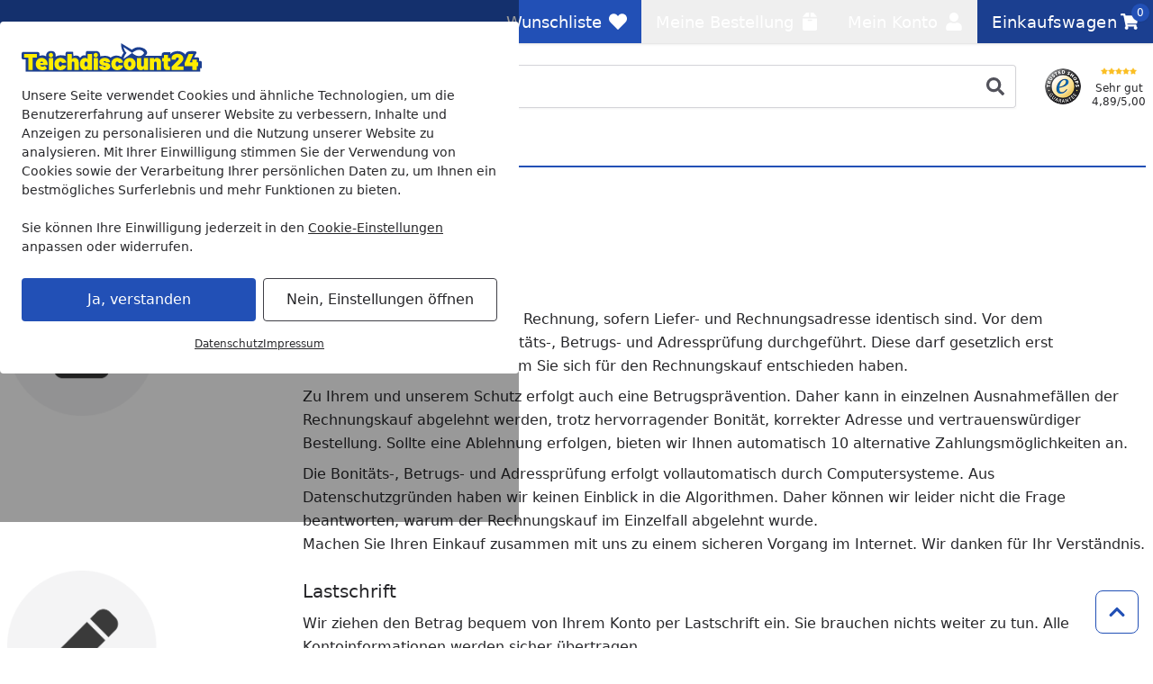

--- FILE ---
content_type: text/html; charset=UTF-8
request_url: https://www.teichdiscount24.de/service/zahlung
body_size: 35112
content:
 
    <!doctype html>
    <html lang="de" data-locale="de_DE">
        <head>
                
<meta charset="utf-8" />
<meta name="viewport" content="width=device-width, initial-scale=1, user-scalable=yes" />
    <meta name="title" content="Ihre Zahlungsmöglichkeiten | Teichdiscount Online Shop" />
    <meta name="description" content="Wir bieten Ihnen 10 Zahlungsarten: Rechnungskauf, Lastschrift, Vorkasse, Sofortüberweisung, Paypal, Kreditkarte, Nachnahme, Giropay, Ratenkauf &amp; Paydirekt." />
<meta name="generator" content="spryker" />
<meta name="robots" content="noindex,follow" />




<meta http-equiv="X-UA-Compatible" content="IE=edge" />
<meta name="format-detection" content="telephone=no" />
    
    <meta property="og:title" content="Ihre Zahlungsmöglichkeiten"/>
    <meta property="og:locale" content="de_DE"/>
            <meta property="og:type" content="article"/>
                                        
                
<link rel="icon" type="image/x-icon" sizes="32x32" href="https://cdn.teichdiscount24.de/fav-icon/teichdiscount24_de.ico?hash=0f7f12">
<link rel="shortcut icon" type="image/x-icon" sizes="32x32" href="https://cdn.teichdiscount24.de/fav-icon/teichdiscount24_de.ico?hash=0f7f12">

<link rel="icon" type="image/png" sizes="16x16" href="https://cdn.teichdiscount24.de/fav-icon/teichdiscount24_de.png?w=16&amp;h=16&amp;hash=0f7f12&amp;auto=format">
<link rel="icon" type="image/png" sizes="32x32" href="https://cdn.teichdiscount24.de/fav-icon/teichdiscount24_de.png?w=32&amp;h=32&amp;hash=0f7f12&amp;auto=format">
<link rel="icon" type="image/png" sizes="64x64" href="https://cdn.teichdiscount24.de/fav-icon/teichdiscount24_de.png?w=64&amp;h=64&amp;hash=0f7f12&amp;auto=format">
<link rel="icon" type="image/png" sizes="96x96" href="https://cdn.teichdiscount24.de/fav-icon/teichdiscount24_de.png?w=96&amp;h=96&amp;hash=0f7f12&amp;auto=format">
<link rel="icon" type="image/png" sizes="128x128" href="https://cdn.teichdiscount24.de/fav-icon/teichdiscount24_de.png?w=128&amp;h=128&amp;hash=0f7f12&amp;auto=format">
<link rel="icon" type="image/png" sizes="160x160" href="https://cdn.teichdiscount24.de/fav-icon/teichdiscount24_de.png?w=160&amp;h=160&amp;hash=0f7f12&amp;auto=format">
<link rel="icon" type="image/png" sizes="196x196" href="https://cdn.teichdiscount24.de/fav-icon/teichdiscount24_de.png?w=196&amp;h=196&amp;hash=0f7f12&amp;auto=format">
<link rel="icon" type="image/png" sizes="228x228" href="https://cdn.teichdiscount24.de/fav-icon/teichdiscount24_de.png?w=228&amp;h=228&amp;hash=0f7f12&amp;auto=format">

<link rel="apple-touch-icon" sizes="57x57" href="https://cdn.teichdiscount24.de/fav-icon/teichdiscount24_de.png?w=57&amp;h=57&amp;hash=0f7f12&amp;auto=format">
<link rel="apple-touch-icon" sizes="60x60" href="https://cdn.teichdiscount24.de/fav-icon/teichdiscount24_de.png?w=60&amp;h=60&amp;hash=0f7f12&amp;auto=format">
<link rel="apple-touch-icon" sizes="72x72" href="https://cdn.teichdiscount24.de/fav-icon/teichdiscount24_de.png?w=72&amp;h=72&amp;hash=0f7f12&amp;auto=format">
<link rel="apple-touch-icon" sizes="76x76" href="https://cdn.teichdiscount24.de/fav-icon/teichdiscount24_de.png?w=76&amp;h=76&amp;hash=0f7f12&amp;auto=format">
<link rel="apple-touch-icon" sizes="114x114" href="https://cdn.teichdiscount24.de/fav-icon/teichdiscount24_de.png?w=114&amp;h=114&amp;hash=0f7f12&amp;auto=format">
<link rel="apple-touch-icon" sizes="120x120" href="https://cdn.teichdiscount24.de/fav-icon/teichdiscount24_de.png?w=120&amp;h=120&amp;hash=0f7f12&amp;auto=format">
<link rel="apple-touch-icon" sizes="144x144" href="https://cdn.teichdiscount24.de/fav-icon/teichdiscount24_de.png?w=144&amp;h=144&amp;hash=0f7f12&amp;auto=format">
<link rel="apple-touch-icon" sizes="152x152" href="https://cdn.teichdiscount24.de/fav-icon/teichdiscount24_de.png?w=152&amp;h=152&amp;hash=0f7f12&amp;auto=format">
<link rel="apple-touch-icon" sizes="180x180" href="https://cdn.teichdiscount24.de/fav-icon/teichdiscount24_de.png?w=180&amp;h=180&amp;hash=0f7f12&amp;auto=format">

<style>
    .print-only, #cf-root { display: none }

        [x-cloak] { display: none !important; }

    :root {
        --color-primary-inverse: #ffffff;
        --color-primary: #2250b6;
        --color-secondary-inverse: #ffffff;
        --color-secondary: #1b3f90;
    }
</style>

<link rel="preload" href="https://cdn.teichdiscount24.de/assets/default/b1f2fee482958de22e3c84ed6dc51ecfd6526825.css" as="style" />
<link rel="stylesheet" href="https://cdn.teichdiscount24.de/assets/default/b1f2fee482958de22e3c84ed6dc51ecfd6526825.css"/>
    
                
            <link rel="canonical" href="https://www.koempf24.de/service/zahlung" />
    
<link title="Teichdiscount Suche"
      type="application/opensearchdescription+xml"
      rel="search"
      href="https://www.teichdiscount24.de/opensearch.xml" />

    <link rel="dns-prefetch" href="cdn.teichdiscount24.de" crossorigin />
    <link rel="preconnect" href="cdn.teichdiscount24.de" crossorigin />

    <script async src="https://www.teichdiscount24.de/day-manager/gtag/js?id=G-QL87XN6CFB"></script>
    <script>
        window.dataLayer = window.dataLayer || [];
        function gtag(){dataLayer.push(arguments);}gtag('consent', 'default', {
            'ad_storage': 'denied',
            'ad_user_data': 'denied',
            'ad_personalization': 'denied',
            'analytics_storage': 'denied',
            'functionality_storage': 'denied',
            'personalization_storage': 'denied',
            'security_storage': 'granted',
        });
        gtag('js', new Date());
        gtag('config', 'G-QL87XN6CFB', {
            server_container_url: 'https://www.teichdiscount24.de/day-manager',
        });

        window.addEventListener("cookie-consent", (event) => {
            gtag('consent', 'update', {
                'ad_storage': event.detail.performance ? 'granted' : 'denied',
                'ad_user_data': event.detail.performance ? 'granted' : 'denied',
                'ad_personalization': event.detail.performance ? 'granted' : 'denied',
                'analytics_storage': event.detail.performance ? 'granted' : 'denied',
                'functionality_storage': event.detail.functional ? 'granted' : 'denied',
                'personalization_storage': event.detail.performance ? 'granted' : 'denied',
                'security_storage': 'granted',
            });
        });
    </script>

<script>
    window.dayManagerLayerConfig = {
        batchPageId: new Date().getTime(),
        batchOrderingId: 1,
    };
    window.dayManagerLayer = window.dayManagerLayer || [];
    window.dayManagerLayer.push = function () {
        const events = [].slice.call(arguments, 0);
        events.map(function(event) {
            document.dispatchEvent(new CustomEvent(`day-manager-event:${event.event}`, {
                detail: event,
                bubbles: true,
                cancelable: true,
                composed: false
            }));
            sendEvent(event)
        });
        Array.prototype.push.apply(this, arguments);
        return true;
    }

    document.addEventListener("DOMContentLoaded", () => {
                const adsDiv = document.createElement('div')
        adsDiv.classList.add('ads-box');
        adsDiv.style.left = '0';
        adsDiv.style.top = '0';
        adsDiv.style.position = 'fixed';
        adsDiv.ariaHidden = 'true';
        document.body.appendChild(adsDiv);

        window.dayManagerLayer.push({ event: 'page_view', 'day-manager.start': new Date().getTime() });
            }, { once: true });

    window.addEventListener("cookie-consent", (event) => {
        window.dayManagerLayer.push({ event: 'page_view', 'consent': {
            'necessary': event.detail.necessary,
            'functional': event.detail.functional,
            'performance': event.detail.performance,
            'update': true,
        }});
    });

    function sendEvent(event) {
            }

    function getClientIdFromCookie() {
        const clientCookieValue = getCookie('dm-clid');
        if (clientCookieValue === undefined) return '';

        return clientCookieValue.split('.').slice(-2).join(".") || '';
    }

    function getCookie(name) {
        const value = `; ${document.cookie}`;
        const parts = value.split(`; ${name}=`);
        if (parts.length === 2) return parts.pop().split(';').shift();
    }
</script>



<script>
    window['__INITIAL_DATA'] = { stores: {} };
    window.theme = { current: 'teichdiscount24_de' };
</script>

<link rel="preload" as="script" href="https://cdn.teichdiscount24.de/assets/default/enquire.js-2.1.6/enquire.min.js" />
<link rel="preload" as="script" href="https://cdn.teichdiscount24.de/assets/default/scroll-lock-2.1.5/scroll-lock.min.js" />
<link rel="preload" as="script" href="https://cdn.teichdiscount24.de/assets/default/@alpinejs/collapse-3.14.1/cdn.min.js" />
<link rel="preload" as="script" href="https://cdn.teichdiscount24.de/assets/default/@alpinejs/focus-3.14.1/cdn.min.js" />
<link rel="preload" as="script" href="https://cdn.teichdiscount24.de/assets/default/@alpinejs/intersect-3.14.1/cdn.min.js" />
<link rel="preload" as="script" href="https://cdn.teichdiscount24.de/assets/default/@alpinejs/mask-3.14.1/cdn.min.js" />
<link rel="preload" as="script" href="https://cdn.teichdiscount24.de/assets/default/@alpinejs/persist-3.14.1/cdn.min.js" />
<link rel="preload" as="script" href="https://cdn.teichdiscount24.de/assets/default/alpinejs-3.14.1/cdn.min.js" />
<link rel="preload" as="script" href="https://cdn.teichdiscount24.de/assets/default/@splidejs/splide-4.1.4/splide.min.js" />
<link rel="preload" as="script" href="https://cdn.teichdiscount24.de/assets/default/panzoom-undefined/panzoom.min.js" />

<script src="https://cdn.teichdiscount24.de/assets/default/enquire.js-2.1.6/enquire.min.js" defer></script>
<script src="https://cdn.teichdiscount24.de/assets/default/scroll-lock-2.1.5/scroll-lock.min.js" defer></script>
<script src="https://cdn.teichdiscount24.de/assets/default/@splidejs/splide-4.1.4/splide.min.js" defer></script>
<script src="https://cdn.teichdiscount24.de/assets/default/@alpinejs/collapse-3.14.1/cdn.min.js" defer></script>
<script src="https://cdn.teichdiscount24.de/assets/default/@alpinejs/focus-3.14.1/cdn.min.js" defer></script>
<script src="https://cdn.teichdiscount24.de/assets/default/@alpinejs/intersect-3.14.1/cdn.min.js" defer></script>
<script src="https://cdn.teichdiscount24.de/assets/default/@alpinejs/mask-3.14.1/cdn.min.js" defer></script>
<script src="https://cdn.teichdiscount24.de/assets/default/@alpinejs/morph-3.14.1/cdn.min.js" defer></script>
<script src="https://cdn.teichdiscount24.de/assets/default/@alpinejs/persist-3.14.1/cdn.min.js" defer></script>
<script src="https://cdn.teichdiscount24.de/assets/default/alpinejs-3.14.1/cdn.min.js" defer></script>
<script src="https://cdn.teichdiscount24.de/assets/default/panzoom-undefined/panzoom.min.js" defer></script>

            <title>    Ihre Zahlungsmöglichkeiten | Teichdiscount Online Shop
</title>
        </head>
        <body x-noscript>

                            
    
     
            
    <div x-component="cookieConsent" x-data="cookieConsent({&quot;consent&quot;:{&quot;necessary&quot;:false,&quot;functional&quot;:false,&quot;performance&quot;:false,&quot;marketing&quot;:false},&quot;show&quot;:true,&quot;more&quot;:false})">
        <div
            x-scroll-lock="show"
            x-show="show"
                        class="fixed inset-0 flex items-center justify-center max-h-screen py-6 z-100"
        >
            <div class="absolute bg-black/40 h-screen w-full select-none z-0"></div>
            <div
                class="bg-white max-w-xl p-6 relative max-h-full rounded w-full z-10 overflow-y-auto"
                data-scroll-lock-scrollable
            >
                <div class="absolute inset-x-0 flex justify-end pr-4 -mt-1">
                    <button
                        x-on:click="more=false; show=false;"
                        x-show="showClose"
                        class="text-gray-500 hover:text-primary"
                    >
                        <span class="sr-only">Schließen</span>
                        
    <svg class="icon w-3 h-3"

        data-qa="component icon times" title=''>    <use href="#times" xlink:href="#times"></use></svg>
                    </button>
                </div>
                <div class="shrink">
                                        <img
                        alt="teichdiscount24_de Logo"
                        title="teichdiscount24_de"
                        src="https://cdn.teichdiscount24.de/shop/teichdiscount24_de.svg?hash=be0b91"
                        class="mb-4 max-w-[200px]"
                        width="200"
                        height="32.206119162641"
                        loading="eager"
                    >
                </div>
                <div x-show="more===false">
                    <div class="mt-2 mb-6 text-sm">
                        Unsere Seite verwendet Cookies und ähnliche Technologien, um die Benutzererfahrung auf unserer Website zu verbessern, Inhalte und Anzeigen zu personalisieren und die Nutzung unserer Website zu analysieren. Mit Ihrer Einwilligung stimmen Sie der Verwendung von Cookies sowie der Verarbeitung Ihrer persönlichen Daten zu, um Ihnen ein bestmögliches Surferlebnis und mehr Funktionen zu bieten.<br/><br/>Sie können Ihre Einwilligung jederzeit in den <a href="/datenschutz?cookie-consent=true" class="underline">Cookie-Einstellungen</a> anpassen oder widerrufen.
                    </div>
                    <div class="flex flex-col items-center md:flex-row md:space-x-2 md:space-y-0 space-y-2">
                        <form method="post" class="w-full" action="/k/eks" @submit.prevent="submitForm($el)">
                            <button class="button button-cookie-consent button-primary w-full">
                                Ja, verstanden
                            </button>
                                                            <input type="hidden" name="necessary" value="1"/>
                                                            <input type="hidden" name="performance" value="1"/>
                                                            <input type="hidden" name="marketing" value="1"/>
                                                        <input type="hidden" name="redirect" value="1" x-bind:value="0"/>
                        </form>

                        <form method="post" class="w-full" action="/k/eks">
                            <button
                                x-on:click.prevent="more=true"
                                class="button button-tertiary focus:ring-0 focus:text-gray-500 w-full"
                                x-text="'Nein, Einstellungen öffnen'"
                            >
                                Nein, nur Notwendige
                            </button>

                                                            <input type="hidden" name="necessary" value="1"/>
                                                            <input type="hidden" name="performance" value=""/>
                                                            <input type="hidden" name="marketing" value=""/>
                                                        <input type="hidden" name="redirect" value="1"/>
                        </form>
                    </div>
                    <div class="mt-4 flex gap-2 text-xs underline justify-center">
                        <a href="/datenschutz" class="hover:text-primary">Datenschutz</a>
                        <a href="/impressum" class="hover:text-primary">Impressum</a>
                    </div>
                </div>

                <template x-if="more===true">
                    <div class="flex flex-col">
                        
    <div class="tabs grow"

        data-qa="component tabs">    <div
        x-data="{
            tab: $persist(null).as('default-postion'),
            tabs: Array.from($refs.root.querySelectorAll('[data-tab]')).map(i => i.dataset.tab),
            select (value) { this.tab = value; },
        }"
        x-init="tab === null || !tabs.includes(tab) ? tab = tabs[0] : null"
        x-ref="root"
    >
        <nav
            aria-label="Tabs"
            class="flex items-center space-x-1"        >                                    <button
        id="cookie-consent-settings"
        x-on:click="select('cookie-consent-settings')"
        x-bind:aria-current="'cookie-consent-settings'===tab"
                    x-bind:class="'cookie-consent-settings'===tab ? 'button-primary' : 'bg-gray-100 hover:!bg-gray-50'"
                            class="!px-2 !text-sm button md:!px-3 md:w-auto rounded w-full"
                data-tab="cookie-consent-settings"
    >Einstellungen</button>
                                    <button
        id="cookie-consent-cookies"
        x-on:click="select('cookie-consent-cookies')"
        x-bind:aria-current="'cookie-consent-cookies'===tab"
                    x-bind:class="'cookie-consent-cookies'===tab ? 'button-primary' : 'bg-gray-100 hover:!bg-gray-50'"
                            class="!px-2 !text-sm button md:!px-3 md:w-auto rounded w-full"
                data-tab="cookie-consent-cookies"
    >Cookies</button>
                                    <button
        id="cookie-consent-guidelines"
        x-on:click="select('cookie-consent-guidelines')"
        x-bind:aria-current="'cookie-consent-guidelines'===tab"
                    x-bind:class="'cookie-consent-guidelines'===tab ? 'button-primary' : 'bg-gray-100 hover:!bg-gray-50'"
                            class="!px-2 !text-sm button md:!px-3 md:w-auto rounded w-full"
                data-tab="cookie-consent-guidelines"
    >Richtlinien</button>
                            </nav>
                                        <div class="pt-4 grow">
                                        <template x-if="'cookie-consent-settings' === tab">
        <div >
                                <div class="flex justify-between">
                <div class="font-bold pb-2">
                    Notwendig
                </div>
                <div x-on:changed="event => consent['necessary'] = event.detail">
                    
<div
    x-data="{ checked: true, disabled: true }"
    x-effect="$dispatch('changed', checked)"
    :key="'toggle-necessary'"
>
    <button
        x-bind:aria-checked="checked"
        x-bind:class="[checked ? 'bg-primary' : 'bg-gray-200', disabled ? 'opacity-50' : null]"
        x-on:click="disabled === false ? checked = !checked : null"
        class="relative inline-flex shrink-0 h-6 w-11 border-2 border-transparent rounded-full cursor-pointer transition-colors ease-in-out duration-200 focus:outline-none focus:ring-2 focus:ring-offset-2 focus:ring-primary"
        role="switch"
        type="button"
    >
        <span class="sr-only">
            Toggle
        </span>
        <span
            x-bind:class="checked ? 'translate-x-5' : 'translate-x-0'"
            aria-hidden="true"
            class="pointer-events-none inline-block h-5 w-5 rounded-full bg-white shadow transform ring-0 transition ease-in-out duration-200"
        ></span>
    </button>
    <template x-if="checked">
        <input
            name="necessary"
            value="1"
            type="hidden"
        />
    </template>
</div>
                </div>
            </div>
            <p class="text-gray-500 text-sm">
                Diese Cookies sind für eine gute Funktionalität unserer Website erforderlich und können in unserem System nicht ausgeschaltet werden.
            </p>
            <button x-on:click="select('cookie-consent-cookies')" class="hover:underline text-primary text-sm">Siehe zugehörige Cookie-Anbieter</button>
            <hr class="my-4" />
                    <div class="flex justify-between">
                <div class="font-bold pb-2">
                    Performance
                </div>
                <div x-on:changed="event => consent['performance'] = event.detail">
                    
<div
    x-data="{ checked: false, disabled: false }"
    x-effect="$dispatch('changed', checked)"
    :key="'toggle-performance'"
>
    <button
        x-bind:aria-checked="checked"
        x-bind:class="[checked ? 'bg-primary' : 'bg-gray-200', disabled ? 'opacity-50' : null]"
        x-on:click="disabled === false ? checked = !checked : null"
        class="relative inline-flex shrink-0 h-6 w-11 border-2 border-transparent rounded-full cursor-pointer transition-colors ease-in-out duration-200 focus:outline-none focus:ring-2 focus:ring-offset-2 focus:ring-primary"
        role="switch"
        type="button"
    >
        <span class="sr-only">
            Toggle
        </span>
        <span
            x-bind:class="checked ? 'translate-x-5' : 'translate-x-0'"
            aria-hidden="true"
            class="pointer-events-none inline-block h-5 w-5 rounded-full bg-white shadow transform ring-0 transition ease-in-out duration-200"
        ></span>
    </button>
    <template x-if="checked">
        <input
            name="performance"
            value="1"
            type="hidden"
        />
    </template>
</div>
                </div>
            </div>
            <p class="text-gray-500 text-sm">
                Wir verwenden diese Cookies, um statistische Informationen über unsere Website bereitzustellen. Sie werden zur Leistungsmessung und -verbesserung verwendet.
            </p>
            <button x-on:click="select('cookie-consent-cookies')" class="hover:underline text-primary text-sm">Siehe zugehörige Cookie-Anbieter</button>
            <hr class="my-4" />
                    <div class="flex justify-between">
                <div class="font-bold pb-2">
                    Marketing
                </div>
                <div x-on:changed="event => consent['marketing'] = event.detail">
                    
<div
    x-data="{ checked: false, disabled: false }"
    x-effect="$dispatch('changed', checked)"
    :key="'toggle-marketing'"
>
    <button
        x-bind:aria-checked="checked"
        x-bind:class="[checked ? 'bg-primary' : 'bg-gray-200', disabled ? 'opacity-50' : null]"
        x-on:click="disabled === false ? checked = !checked : null"
        class="relative inline-flex shrink-0 h-6 w-11 border-2 border-transparent rounded-full cursor-pointer transition-colors ease-in-out duration-200 focus:outline-none focus:ring-2 focus:ring-offset-2 focus:ring-primary"
        role="switch"
        type="button"
    >
        <span class="sr-only">
            Toggle
        </span>
        <span
            x-bind:class="checked ? 'translate-x-5' : 'translate-x-0'"
            aria-hidden="true"
            class="pointer-events-none inline-block h-5 w-5 rounded-full bg-white shadow transform ring-0 transition ease-in-out duration-200"
        ></span>
    </button>
    <template x-if="checked">
        <input
            name="marketing"
            value="1"
            type="hidden"
        />
    </template>
</div>
                </div>
            </div>
            <p class="text-gray-500 text-sm">
                Wir verwenden diese Cookies, um personalisierte Informationen über unsere Website bereitzustellen.
            </p>
            <button x-on:click="select('cookie-consent-cookies')" class="hover:underline text-primary text-sm">Siehe zugehörige Cookie-Anbieter</button>
            <hr class="my-4" />
                    </div>
    </template>
                                        <template x-if="'cookie-consent-cookies' === tab">
        <div >
                                        <div class="font-bold pb-2">
                Notwendig
            </div>
            <p class="pb-3 text-gray-500 text-sm">
                Diese Cookies sind für eine gute Funktionalität unserer Website erforderlich und können in unserem System nicht ausgeschaltet werden.
            </p>
            <div class="flex flex-col space-y-2.5 text-xs">
                                    <div
    x-data="{ show: false && $screen.mdAndUp }"
    x-init="$watch('show', () => $dispatch('data-area', ''))"
                data-qa="accordion"
>
            <button
                        x-on:click="show = !show;"
            type="button"
            class="w-full text-left flex items-center "
        >
            <span
                x-show="!show"
                
            >
                                            
    <svg class="icon w-3 h-3 text-gray-500"

        data-qa="component icon plus" title=''>    <use href="#plus" xlink:href="#plus"></use></svg>
                                    </span>
            <span
                x-show="show"
                x-cloak
            >
                                            
    <svg class="icon w-3 h-3 text-gray-500"

        data-qa="component icon minus" title=''>    <use href="#minus" xlink:href="#minus"></use></svg>
                                    </span>
            <span
                class="flex flex-col p-2 pl-2 inline-block"
                data-qa="accordion-title"
            >
                                            <span>Teichdiscount</span>
                            <span class="text-xs text-gray-600 [&>p]:text-xs">Shopsytem Cookies</span>
                                    </span>
        </button>
    
    <div
        x-show="show"
        x-cloak
        class="space-y-1 overflow-x-auto mt-2"        data-qa="accordion-content"
    >
                                                                    <ul class="p-2 bg-gray-50">
                                    <li>
                                        <span class="font-medium">Name:</span>
                                        www-teichdiscount24-de
                                    </li>
                                    <li>
                                        <span class="font-medium">Herkunft:</span>
                                        Teichdiscount
                                    </li>
                                    <li>
                                        <span class="font-medium">Gültigkeit:</span>
                                        1 Monat
                                    </li>
                                    <li class="pt-2 [&>p]:text-xs">
                                        Speichert Sitzungsdaten für Login, Warenkorb und Zahlungsvorgang.
                                    </li>
                                </ul>
                                                            <ul class="p-2 bg-gray-50">
                                    <li>
                                        <span class="font-medium">Name:</span>
                                        cookie-consent
                                    </li>
                                    <li>
                                        <span class="font-medium">Herkunft:</span>
                                        Teichdiscount
                                    </li>
                                    <li>
                                        <span class="font-medium">Gültigkeit:</span>
                                        1 Jahr
                                    </li>
                                    <li class="pt-2 [&>p]:text-xs">
                                        Dieses Cookie speichert Ihre Cookie-Einstellungen für diese Website. Diese können Sie jederzeit ändern oder Ihre Einwilligung widerrufen .
                                    </li>
                                </ul>
                                                            <ul class="p-2 bg-gray-50">
                                    <li>
                                        <span class="font-medium">Name:</span>
                                        kos-cid
                                    </li>
                                    <li>
                                        <span class="font-medium">Herkunft:</span>
                                        Teichdiscount
                                    </li>
                                    <li>
                                        <span class="font-medium">Gültigkeit:</span>
                                        1 Jahr
                                    </li>
                                    <li class="pt-2 [&>p]:text-xs">
                                        Dieses Cookie wird verwendet, um anonyme Informationen darüber zu sammeln, wie Besucher unsere Website nutzen.
                                    </li>
                                </ul>
                                                        </div>
</div>
                                                </div>
            <hr class="mb-4 mt-6" />
                    <div class="font-bold pb-2">
                Performance
            </div>
            <p class="pb-3 text-gray-500 text-sm">
                Wir verwenden diese Cookies, um statistische Informationen über unsere Website bereitzustellen. Sie werden zur Leistungsmessung und -verbesserung verwendet.
            </p>
            <div class="flex flex-col space-y-2.5 text-xs">
                                    <div
    x-data="{ show: false && $screen.mdAndUp }"
    x-init="$watch('show', () => $dispatch('data-area', ''))"
                data-qa="accordion"
>
            <button
                        x-on:click="show = !show;"
            type="button"
            class="w-full text-left flex items-center "
        >
            <span
                x-show="!show"
                
            >
                                            
    <svg class="icon w-3 h-3 text-gray-500"

        data-qa="component icon plus" title=''>    <use href="#plus" xlink:href="#plus"></use></svg>
                                    </span>
            <span
                x-show="show"
                x-cloak
            >
                                            
    <svg class="icon w-3 h-3 text-gray-500"

        data-qa="component icon minus" title=''>    <use href="#minus" xlink:href="#minus"></use></svg>
                                    </span>
            <span
                class="flex flex-col p-2 pl-2 inline-block"
                data-qa="accordion-title"
            >
                                            <span>Google</span>
                            <span class="text-xs text-gray-600 [&>p]:text-xs">Google Service</span>
                                    </span>
        </button>
    
    <div
        x-show="show"
        x-cloak
        class="space-y-1 overflow-x-auto mt-2"        data-qa="accordion-content"
    >
                                                                    <ul class="p-2 bg-gray-50">
                                    <li>
                                        <span class="font-medium">Name:</span>
                                        _ga
                                    </li>
                                    <li>
                                        <span class="font-medium">Herkunft:</span>
                                        Google
                                    </li>
                                    <li>
                                        <span class="font-medium">Gültigkeit:</span>
                                        2 Jahr
                                    </li>
                                    <li class="pt-2 [&>p]:text-xs">
                                        <p>Dieses Cookie wird von Google verwendet, um anonyme Informationen darüber zu sammeln, wie Besucher unsere Website nutzen. <a href="https://business.safety.google/privacy/" class="text-primary" hover:text-gray-700="" target="_blank">Google’s Privacy &amp; Terms site</a><br><br></p><p>Datenverarbeitungszwecke</p><p>Marketing</p><p>Analyse</p><p>Optimierung</p><p>Werbung</p><p><br>Verarbeitendes Unternehmen</p><p>Google Ireland Limited</p><p>Google Building Gordon House, 4 Barrow St, Dublin, D04 E5W5, Ireland</p><p><br>Datenschutzbeauftragter der verarbeitenden Firma</p><p>Nachfolgend finden Sie die E-Mail-Adresse des Datenschutzbeauftragten des verarbeitenden Unternehmens.</p><p>https://support.google.com/policies/contact/general_privacy_form</p>
                                    </li>
                                </ul>
                                                            <ul class="p-2 bg-gray-50">
                                    <li>
                                        <span class="font-medium">Name:</span>
                                        _ga_*
                                    </li>
                                    <li>
                                        <span class="font-medium">Herkunft:</span>
                                        Google
                                    </li>
                                    <li>
                                        <span class="font-medium">Gültigkeit:</span>
                                        1 Jahr
                                    </li>
                                    <li class="pt-2 [&>p]:text-xs">
                                        Dieses Cookie wird von Google verwendet, um anonyme Informationen darüber zu sammeln, wie Besucher unsere Website nutzen. <a href="https://business.safety.google/privacy/" class="text-primary" hover:text-gray-700="" target="_blank">Google’s Privacy &amp; Terms site</a><br><br><p>Datenverarbeitungszwecke</p><p>Marketing</p><p>Analyse</p><p>Optimierung</p><p>Werbung</p><p><br>Verarbeitendes Unternehmen</p><p>Google Ireland Limited</p><p>Google Building Gordon House, 4 Barrow St, Dublin, D04 E5W5, Ireland</p><p><br>Datenschutzbeauftragter der verarbeitenden Firma</p><p>Nachfolgend finden Sie die E-Mail-Adresse des Datenschutzbeauftragten des verarbeitenden Unternehmens.</p><p>https://support.google.com/policies/contact/general_privacy_form</p>
                                    </li>
                                </ul>
                                                        </div>
</div>
                                            <hr class="mb-4 mt-6" />
                                                        <div
    x-data="{ show: false && $screen.mdAndUp }"
    x-init="$watch('show', () => $dispatch('data-area', ''))"
                data-qa="accordion"
>
            <button
                        x-on:click="show = !show;"
            type="button"
            class="w-full text-left flex items-center "
        >
            <span
                x-show="!show"
                
            >
                                            
    <svg class="icon w-3 h-3 text-gray-500"

        data-qa="component icon plus" title=''>    <use href="#plus" xlink:href="#plus"></use></svg>
                                    </span>
            <span
                x-show="show"
                x-cloak
            >
                                            
    <svg class="icon w-3 h-3 text-gray-500"

        data-qa="component icon minus" title=''>    <use href="#minus" xlink:href="#minus"></use></svg>
                                    </span>
            <span
                class="flex flex-col p-2 pl-2 inline-block"
                data-qa="accordion-title"
            >
                                            <span>Emarsys</span>
                            <span class="text-xs text-gray-600 [&>p]:text-xs">Emarsys Service</span>
                                    </span>
        </button>
    
    <div
        x-show="show"
        x-cloak
        class="space-y-1 overflow-x-auto mt-2"        data-qa="accordion-content"
    >
                                                                    <ul class="p-2 bg-gray-50">
                                    <li>
                                        <span class="font-medium">Name:</span>
                                        scarab.visitor
                                    </li>
                                    <li>
                                        <span class="font-medium">Herkunft:</span>
                                        Emarsys
                                    </li>
                                    <li>
                                        <span class="font-medium">Gültigkeit:</span>
                                        1 Jahr
                                    </li>
                                    <li class="pt-2 [&>p]:text-xs">
                                        Dieser Cookie erfasst die Besucher-ID, die den Besucher während der Sitzungen identifiziert. Seine Lebenszeit beträgt ein Jahr.
                                    </li>
                                </ul>
                                                            <ul class="p-2 bg-gray-50">
                                    <li>
                                        <span class="font-medium">Name:</span>
                                        scarab.profile
                                    </li>
                                    <li>
                                        <span class="font-medium">Herkunft:</span>
                                        Emarsys
                                    </li>
                                    <li>
                                        <span class="font-medium">Gültigkeit:</span>
                                        Sitzung
                                    </li>
                                    <li class="pt-2 [&>p]:text-xs">
                                        scarab.profile - Dieser Cookie erfasst Informationen zum Nutzerprofil, Produkte, nach denen gesucht wurde, etc. Zudem erfasst er Leistungsmetriken unserer Skripte - wie schnell sie geladen und ausgeführt werden, etc. Die Informationen, die in diesem Cookie erfasst werden, sind verschlüsselt
                                    </li>
                                </ul>
                                                        </div>
</div>
                                                </div>
            <hr class="mb-4 mt-6" />
                    <div class="font-bold pb-2">
                Marketing
            </div>
            <p class="pb-3 text-gray-500 text-sm">
                Wir verwenden diese Cookies, um personalisierte Informationen über unsere Website bereitzustellen.
            </p>
            <div class="flex flex-col space-y-2.5 text-xs">
                                    <div
    x-data="{ show: false && $screen.mdAndUp }"
    x-init="$watch('show', () => $dispatch('data-area', ''))"
                data-qa="accordion"
>
            <button
                        x-on:click="show = !show;"
            type="button"
            class="w-full text-left flex items-center "
        >
            <span
                x-show="!show"
                
            >
                                            
    <svg class="icon w-3 h-3 text-gray-500"

        data-qa="component icon plus" title=''>    <use href="#plus" xlink:href="#plus"></use></svg>
                                    </span>
            <span
                x-show="show"
                x-cloak
            >
                                            
    <svg class="icon w-3 h-3 text-gray-500"

        data-qa="component icon minus" title=''>    <use href="#minus" xlink:href="#minus"></use></svg>
                                    </span>
            <span
                class="flex flex-col p-2 pl-2 inline-block"
                data-qa="accordion-title"
            >
                                            <span>Microsoft Advertising</span>
                            <span class="text-xs text-gray-600 [&>p]:text-xs">Microsoft Advertising Service</span>
                                    </span>
        </button>
    
    <div
        x-show="show"
        x-cloak
        class="space-y-1 overflow-x-auto mt-2"        data-qa="accordion-content"
    >
                                                                    <ul class="p-2 bg-gray-50">
                                    <li>
                                        <span class="font-medium">Name:</span>
                                        _uetvid
                                    </li>
                                    <li>
                                        <span class="font-medium">Herkunft:</span>
                                        Microsoft Advertising
                                    </li>
                                    <li>
                                        <span class="font-medium">Gültigkeit:</span>
                                        13 Monate
                                    </li>
                                    <li class="pt-2 [&>p]:text-xs">
                                        Dieses Cookie wird von Bing verwendet, um anonyme Informationen darüber zu sammeln, wie Besucher unsere Website nutzen.<br><br><div>Datenverarbeitungszwecke</div><div>Diese Liste stellt die Zwecke der Datenerhebung und -verarbeitung dar.</div><div>Analyse</div><div>Conversion Tracking</div><div>Remarketing<br>Retargeting</div><div>Universelles Event-Tracking</div><br><div>Verarbeitendes Unternehmen</div><div>Microsoft Corporation</div><div>One Microsoft Way, Redmond, WA 98052-6399, USA</div><div>Datenschutzbeauftragter der verarbeitenden Firma</div><div>Nachfolgend finden Sie die E-Mail-Adresse des Datenschutzbeauftragten des verarbeitenden Unternehmens.</div><div>https://aka.ms/privacyresponse</div>
                                    </li>
                                </ul>
                                                            <ul class="p-2 bg-gray-50">
                                    <li>
                                        <span class="font-medium">Name:</span>
                                        _uetsid
                                    </li>
                                    <li>
                                        <span class="font-medium">Herkunft:</span>
                                        Microsoft Advertising
                                    </li>
                                    <li>
                                        <span class="font-medium">Gültigkeit:</span>
                                        1 Tag
                                    </li>
                                    <li class="pt-2 [&>p]:text-xs">
                                        Dieses Cookie wird von Bing verwendet, um anonyme Informationen darüber zu sammeln, wie Besucher unsere Website nutzen.<br><br><div>Datenverarbeitungszwecke</div><div>Diese Liste stellt die Zwecke der Datenerhebung und -verarbeitung dar.</div><div>Analyse</div><div>Conversion Tracking</div><div>Remarketing<br>Retargeting</div><div>Universelles Event-Tracking</div><br><div>Verarbeitendes Unternehmen</div><div>Microsoft Corporation</div><div>One Microsoft Way, Redmond, WA 98052-6399, USA</div><div>Datenschutzbeauftragter der verarbeitenden Firma</div><div>Nachfolgend finden Sie die E-Mail-Adresse des Datenschutzbeauftragten des verarbeitenden Unternehmens.</div><div>https://aka.ms/privacyresponse</div>
                                    </li>
                                </ul>
                                                            <ul class="p-2 bg-gray-50">
                                    <li>
                                        <span class="font-medium">Name:</span>
                                        MUID
                                    </li>
                                    <li>
                                        <span class="font-medium">Herkunft:</span>
                                        Microsoft Advertising
                                    </li>
                                    <li>
                                        <span class="font-medium">Gültigkeit:</span>
                                        1 Jahr
                                    </li>
                                    <li class="pt-2 [&>p]:text-xs">
                                        Weitgehend von Microsoft als eindeutige Benutzer-ID verwendet. Das Cookie ermöglicht Benutzer-Tracking durch Synchronisieren der ID in vielen Microsoft-Domänen.<br><div><br></div><div>Datenverarbeitungszwecke</div><div>Diese Liste stellt die Zwecke der Datenerhebung und -verarbeitung dar.</div><div>Analyse</div><div>Conversion Tracking</div><div>Remarketing<br>Retargeting</div><div>Universelles Event-Tracking</div><br><div>Verarbeitendes Unternehmen</div><div>Microsoft Corporation</div><div>One Microsoft Way, Redmond, WA 98052-6399, USA</div><div>Datenschutzbeauftragter der verarbeitenden Firma</div><div>Nachfolgend finden Sie die E-Mail-Adresse des Datenschutzbeauftragten des verarbeitenden Unternehmens.</div><div>https://aka.ms/privacyresponse</div><div><br></div>
                                    </li>
                                </ul>
                                                        </div>
</div>
                                            <hr class="mb-4 mt-6" />
                                                        <div
    x-data="{ show: false && $screen.mdAndUp }"
    x-init="$watch('show', () => $dispatch('data-area', ''))"
                data-qa="accordion"
>
            <button
                        x-on:click="show = !show;"
            type="button"
            class="w-full text-left flex items-center "
        >
            <span
                x-show="!show"
                
            >
                                            
    <svg class="icon w-3 h-3 text-gray-500"

        data-qa="component icon plus" title=''>    <use href="#plus" xlink:href="#plus"></use></svg>
                                    </span>
            <span
                x-show="show"
                x-cloak
            >
                                            
    <svg class="icon w-3 h-3 text-gray-500"

        data-qa="component icon minus" title=''>    <use href="#minus" xlink:href="#minus"></use></svg>
                                    </span>
            <span
                class="flex flex-col p-2 pl-2 inline-block"
                data-qa="accordion-title"
            >
                                            <span>Facebook</span>
                            <span class="text-xs text-gray-600 [&>p]:text-xs">Facebook Service</span>
                                    </span>
        </button>
    
    <div
        x-show="show"
        x-cloak
        class="space-y-1 overflow-x-auto mt-2"        data-qa="accordion-content"
    >
                                                                    <ul class="p-2 bg-gray-50">
                                    <li>
                                        <span class="font-medium">Name:</span>
                                        _fbp
                                    </li>
                                    <li>
                                        <span class="font-medium">Herkunft:</span>
                                        Facebook
                                    </li>
                                    <li>
                                        <span class="font-medium">Gültigkeit:</span>
                                        3 Monate
                                    </li>
                                    <li class="pt-2 [&>p]:text-xs">
                                        <p>Dies ist eine Tracking-Technologie, die von Facebook angeboten und von anderen Facebook-Diensten verwendet wird. Es wird verwendet, um Interaktionen von Besuchern mit Websites ("Ereignisse") zu verfolgen, nachdem sie auf eine auf Facebook oder anderen von Meta bereitgestellten Diensten geschaltete Anzeige geklickt haben ("Conversion").</p><p>Datenverarbeitungszwecke</p><p>Analyse</p><p>Marketing</p><p>Retargeting</p><p>Werbung</p><p>Conversion Tracking</p><p>Personalisierung</p><p><div><br>Verarbeitendes Unternehmen</div><div>Meta Platforms Ireland Ltd.</div><div>4 Grand Canal Square, Grand Canal Harbour, Dublin, D02, Ireland<br><br></div><div>Datenschutzbeauftragter der verarbeitenden Firma</div><div>Nachfolgend finden Sie die E-Mail-Adresse des Datenschutzbeauftragten des verarbeitenden Unternehmens.</div><div>https://www.facebook.com/help/contact/1650115808681298</div><div><br></div></p>
                                    </li>
                                </ul>
                                                        </div>
</div>
                                                </div>
            <hr class="mb-4 mt-6" />
                    </div>
    </template>
                                        <template x-if="'cookie-consent-guidelines' === tab">
        <div >
                     
            <div class="layout-container px-2 xl:px-0"><div class="neos-contentcollection">
<div class="neos-nodetypes-text">
	<div><p>Aktualisiert: 02.01.2025, 10:30 Uhr</p><h2>Was sind Cookies?</h2><p>Cookies und ähnliche Technologien sind sehr kleine Textdokumente oder Codeteile, die oft einen eindeutigen Identifikationscode enthalten. Wenn Sie eine Website besuchen oder eine mobile Anwendung verwenden, bittet ein Computer Ihren Computer oder Ihr mobiles Gerät um die Erlaubnis, diese Datei auf Ihrem Computer oder mobilen Gerät zu speichern und Zugang zu Informationen zu erhalten. Informationen, die durch Cookies und ähnliche Technologien gesammelt werden, können das Datum und die Uhrzeit des Besuchs sowie die Art und Weise, wie Sie eine bestimmte Website oder mobile Anwendung nutzen, beinhalten.</p><h2>Warum verwenden wir Cookies?</h2><p>Cookies sorgen dafür, dass Sie während Ihres Besuchs in unserem Online-Shop eingeloggt bleiben, alle Artikel in Ihrem Warenkorb gespeichert bleiben, Sie sicher einkaufen können und die Website weiterhin reibungslos funktioniert. Die Cookies stellen auch sicher, dass wir sehen können, wie unsere Website genutzt wird und wie wir sie verbessern können. Darüber hinaus können je nach Ihren Präferenzen unsere eigenen Cookies verwendet werden, um Ihnen gezielte Werbung zu präsentieren, die Ihren persönlichen Interessen entspricht.</p><h2>Welche Art von Cookies verwenden wir?</h2><h3>Notwendige Cookies</h3><p>Diese Cookies sind notwendig, damit die Website ordnungsgemäß funktioniert. Einige der folgenden Aktionen können mit diesen Cookies durchgeführt werden.- Speichern Sie Artikel in einem Warenkorb für Online-Käufe - Speichern Sie Ihre Cookie-Einstellungen für diese Website - Speichern von Spracheinstellungen - Melden Sie sich bei unserem Portal an. Wir müssen überprüfen, ob du eingeloggt bist.</p><h3>Performance cookies</h3><p>Diese Cookies werden verwendet, um statistische Informationen über die Nutzung unserer Website zu sammeln, auch Analyse-Cookies genannt. Wir verwenden diese Daten zur Leistungssteigerung und Webseitenoptimierung.</p><h3>Funktionale Cookies</h3><p>Diese Cookies ermöglichen mehr Funktionalität für unsere Website-Besucher. Diese Cookies können von unseren externen Dienstleistern oder unserer eigenen Website gesetzt werden. Die folgenden Funktionalitäten können aktiviert werden oder auch nicht, wenn Sie diese Kategorie akzeptieren.- Live-Chat-Dienste- Online-Videos ansehen- Social Media Sharing-Buttons- Melden Sie sich mit Social Media auf unserer Website an.</p><h3>Werbung / Tracking Cookies</h3><p>Diese Cookies werden von externen Werbepartnern gesetzt und dienen der Profilerstellung und Datenverfolgung über mehrere Websites hinweg. Wenn Sie diese Cookies akzeptieren, können wir unsere Werbung auf anderen Websites basierend auf Ihrem Benutzerprofil und Ihren Präferenzen anzeigen. Diese Cookies speichern auch Daten darüber, wie viele Besucher unsere Werbung gesehen oder angeklickt haben, um Werbekampagnen zu optimieren.</p><h3>Wie kann ich Cookies ausschalten oder entfernen?</h3><p>Sie können sich für alle außer den notwendigen Cookies entscheiden. In den Einstellungen des Browsers können Sie die Einstellungen so ändern, dass Cookies blockiert werden. In den meisten Browsern finden Sie in der sogenannten "Hilfe-Funktion" eine Erklärung, wie Sie dies tun können. Wenn Sie die Cookies jedoch blockieren, ist es möglich, dass Sie nicht alle technischen Funktionen unserer Website nutzen können und dass dies negative Auswirkungen auf Ihr Nutzererlebnis haben kann.</p></div>
</div></div></div>
    
                    </div>
    </template>
                                </div>
                                </div>
</div>
                        <div class="flex items-center space-x-2 mt-1.5">
                            <form method="post" action="/k/eks" @submit.prevent="submitForm($el)">
                                <button class="!px-2 !text-sm button button-cookie-consent button-primary md:grow md:px-3 md:w-auto w-full">
                                    Alle akzeptieren
                                </button>

                                                                    <input type="hidden" name="necessary" value="1"/>
                                                                    <input type="hidden" name="performance" value="1"/>
                                                                    <input type="hidden" name="marketing" value="1"/>
                                                            </form>

                            <form method="post" action="/k/eks" @submit.prevent="submitForm($el)">
                                <button class="!px-2 !text-sm button button-secondary md:grow md:px-3 md:w-auto w-full">
                                    Auswahl Speichern
                                </button>

                                                                    <input type="hidden" name="necessary" x-bind:value="1"/>
                                                                    <input type="hidden" name="performance" x-bind:value="consent.performance ? 1 : 0"/>
                                                                    <input type="hidden" name="marketing" x-bind:value="consent.marketing ? 1 : 0"/>
                                                            </form>

                            <form method="post" action="/k/eks" @submit.prevent="submitForm($el)">
                                <button class="!px-2 !text-xs button focus:ring-0 focus:text-gray-500 hover:underline md:!text-sm md:grow md:px-3 md:w-auto w-full">
                                    Nur Notwendige
                                </button>

                                                                    <input type="hidden" name="necessary" value="1"/>
                                                                    <input type="hidden" name="performance" value="0"/>
                                                                    <input type="hidden" name="marketing" value="0"/>
                                                            </form>
                        </div>
                    </div>
                </template>
            </div>
        </div>
    </div>

    
    <div
    x-data="slideoutStack"
    x-component="slideoutStack"
    x-init="$watch('items', items => $scrollLock(items.length > 0, items.length === 0))"
    x-on:keyup.escape.document.prevent="remove()"
></div>
    <div
    x-data="modalStack"
    x-component="modalStack"
    x-init="$watch('items', items => $scrollLock(items.length > 0, items.length === 0))"
    x-on:keyup.escape.document.prevent="remove()"
></div>

                                                        
    <header class="header print:hidden"

        data-qa="component header">    <div class="h-14 md:h-12"></div>
    
        <div>
        <div
            class="bg-primary fixed top-0 w-full z-40"
            id="meta"
            data-scroll-lock-fill-gap
        >
            <div class="shadow layout-container">
                <div class="flex h-14 md:h-12 justify-between mx-0">
                    <div class="flex">
                        
    <div class="header-back"

        data-qa="component header-back">    </div>

                        
    <div class="navigation-mobile"

        data-qa="component navigation-mobile">    <div
        x-data="navigationMobile"
        x-component="siteNavigationMobile"
        x-on:site-navigation-data.window="$event => workerReceive($event.detail)"
        x-scroll-lock="open"
        x-init="$watch('open', value => $scrollLock(value))"
        class="h-full select-none md:hidden"
    >
        <div class="h-full text-white">
                            <button
                    x-bind:class="{'bg-white text-secondary': open }"
                    x-on:click="$nextTick(() => open=!open)"
                    x-on:click.outside="open=false"
                    class="flex h-full items-center px-4 relative text-lg tracking-wider"
                >
                    <span class="sr-only">Menü</span>
                    <span class="flex h-6 items-center justify-center w-6">
                                                
    <svg class="icon w-8 h-8 text-white"

        data-qa="component icon menu" title='' x-show='!open'>    <use href="#menu" xlink:href="#menu"></use></svg>

                                                
    <svg class="icon w-4 h-4 text-secondary"

        data-qa="component icon times" title='' x-show='open' x-cloak=''>    <use href="#times" xlink:href="#times"></use></svg>
                    </span>
                </button>
                    </div>
        <div
            x-show="open"
            class="bg-white"
            x-cloak
        >
                            <div
    x-computed-max-height="open"
    class="absolute h-screen md:h-auto md:pt-0 inset-x-0 pointer-events-none pt-14 top-0 z-50"
>
    <div x-on:click.stop class="bg-white h-full md:overflow-y-auto overflow-y-scroll pb-4 pointer-events-auto" data-scroll-lock-scrollable>
        <div class="layout-container">
                                    <div id="navigation-mobile-content">
                            
    <svg class="icon h-8 w-8 animate-spin mx-auto my-4"

        data-qa="component icon spinner" title=''>    <use href="#spinner" xlink:href="#spinner"></use></svg>
                        </div>
                        <div class="w-full text-center my-4">
                            <button
                                x-on:click="open = !open"
                                class="button button-tertiary w-max"
                            >
                                Navigation schließen
                            </button>
                        </div>
                            </div>
    </div>
</div>
                    </div>
    </div>
</div>

                        
    <div class="header-hotline bg-secondary flex"

        data-qa="component header-hotline" x-ignore>    </div>

                        
                        </div>
                    <div class="flex">
                        
    <div class="header-search-mobile flex"

        data-qa="component header-search-mobile" x-data>    <div
        x-data="{ open: false }"
        x-scroll-lock="open"
        class="flex lg:hidden"
    >
                    <div class="text-white">
                <button
                    x-on:click="open=!open"
                    x-bind:class="{'bg-white text-secondary': open, 'bg-primary': !open}"
                    class="flex h-full items-center px-4 text-lg tracking-wider md:hidden"
                >
                    <span class="sr-only">Suche</span>
                    <span class="flex">
                        <span class="hidden sm:inline md:hidden pr-3">Suche</span>
                        <span class="h-6 w-6 flex items-center justify-center">
                                                        
    <svg class="icon w-5 h-5 shrink-0"

        data-qa="component icon search" title='' x-show='!open'>    <use href="#search" xlink:href="#search"></use></svg>

                                                        
    <svg class="icon w-4 h-4 shrink-0"

        data-qa="component icon times" title='' x-show='open' x-cloak=''>    <use href="#times" xlink:href="#times"></use></svg>
                        </span>
                    </span>
                </button>
            </div>
        
        <div
            x-show="open"
            x-on:click.outside="open=false"
            x-cloak
        >
            <div
    x-computed-max-height="open"
    class="absolute h-screen md:h-auto md:pt-0 inset-x-0 pointer-events-none pt-14 top-0 z-50"
>
    <div x-on:click.stop class="bg-white h-full md:overflow-y-auto overflow-y-scroll pb-4 pointer-events-auto" data-scroll-lock-scrollable>
        <div class="layout-container">
                                <div class="flex flex-col items-center md:p-0 md:shadow-lg p-4 pt-0 rounded-b-md">
                        <div
                            class="text-2xl mb-2 mt-3 md:hidden text-left w-full">Suche</div>
                        <form
                            x-data="search({ query: '' })"
                            x-on:click.outside="hide()"
                            class="lg:relative w-full z-20"
                            x-on:submit="onSubmit()"
                            action="https://www.teichdiscount24.de/suche"
                        >
                            <div class="flex items-center shadow-sm">
                                <label class="flex items-center relative w-full">
                                    <input
                                        x-model="query"
                                        x-effect="open && show()"
                                        x-on:focus="show()"
                                        x-on:input.debounce.500="query.length >= 2 ? search() : null"
                                        type="text"
                                        placeholder="Suchbegriff eingeben..."
                                        class="border border-gray-300 border-r-0 focus:border-gray-300 focus:ring-0 h-12 px-3 rounded-l w-full"
                                        autocomplete="off"
                                        name="q"
                                        value=""
                                    />
                                    <button
                                        type="button"
                                        x-cloak
                                        x-show="query.length"
                                        x-on:click="query = ''"
                                        class="absolute right-0 group w-12 h-12 shrink-0 border-y flex items-center justify-center text-kos-gray cursor-pointer bg-gray-100 transition-all"
                                    >
                                        <span class="sr-only">Suche leeren</span>
                                        
    <svg class="icon w-3 h-3 shrink-0"

        data-qa="component icon times" title=''>    <use href="#times" xlink:href="#times"></use></svg>
                                    </button>
                                </label>
                                <button
                                    x-bind:class="query.length ? 'bg-kos-gray text-white border-kos-gray' : 'bg-white text-gray-600'"
                                    class="w-12 h-12 shrink-0 border border-l-0 rounded-r flex items-center justify-center cursor-pointer transition-all"
                                    type="submit"
                                >
                                    <span class="sr-only">Produkt suchen</span>
                                    
    <svg class="icon shrink-0 h-5 w-5"

        data-qa="component icon search" title=''>    <use href="#search" xlink:href="#search"></use></svg>
                                </button>
                            </div>
                            <template x-if="isVisible && !isLoading">
                                <div x-html="body"></div>
                            </template>
                            <template x-if="!body">
                                <div class="mt-4 w-full">
                                     
                                </div>
                            </template>
                        </form>
                        <button
                            x-on:click="open = !open"
                            type="button"
                            class="button button-tertiary w-max my-4"
                        >
                            Suche schließen
                        </button>
                    </div>
                        </div>
    </div>
</div>
        </div>
    </div>
</div>

                        
                <div class="header-shopping-list md:relative z-10 h-full flex items-center md:hover:backdrop-brightness-90 cursor-pointer"

        data-qa="component header-shopping-list">    <a
        class="block h-full"
        href="/wunschliste"
        title="Wunschliste"
    >
        <div
            class="absolute z-10 bg-secondary group-hover:bg-primary flex h-5 items-center justify-center rounded-full right-1 top-2 md:top-1 shadow-sm text-white w-5"
            x-show="$store.shoppingList.count > 0"
            x-cloak
        >
            <span
                x-text="$store.shoppingList.count || 0"
                class="block font-medium pl-px text-xs"
            ></span>
        </div>
        <div class="flex h-full items-center px-4 text-white">
            <span class="sr-only">Wunschliste</span>
            <span class="hidden lg:inline pr-2 text-lg font-medium">Wunschliste</span>
            
    <svg class="icon w-5 h-5 shrink-0"

        data-qa="component icon heart" title=''>    <use href="#heart" xlink:href="#heart"></use></svg>
        </div>
    </a>
</div>

    
                        
    <div class="header-order-details"

        data-qa="component header-order-details" x-ignore>            <div class="inline-block h-full flex items-center relative group cursor-pointer md:hover:backdrop-brightness-90">
            <a
                class="block h-full"
                href="/meine-bestellung/login"
            >
                <div
                    class="absolute z-50 top-12 right-0 w-auto lg:w-full text-sm font-medium leading-tight text-white bg-primary rounded-b shadow-md invisible group-hover:delay-300 group-hover:visible"
                >
                    <div class="hidden md:block space-y-2 whitespace-nowrap backdrop-brightness-90 px-2 first:pt-2 last:pb-2">
                                                    <div class="flex items-center">
                                <div class="mr-2 flex items-center justify-center rounded-full shrink-0">
                                    
    <svg class="icon w-3 h-3 text-white"

        data-qa="component icon check" title=''>    <use href="#check" xlink:href="#check"></use></svg>
                                </div>
                                Retoure auslösen
                            </div>
                                                    <div class="flex items-center">
                                <div class="mr-2 flex items-center justify-center rounded-full shrink-0">
                                    
    <svg class="icon w-3 h-3 text-white"

        data-qa="component icon check" title=''>    <use href="#check" xlink:href="#check"></use></svg>
                                </div>
                                Rechnung ausdrucken
                            </div>
                                                    <div class="flex items-center">
                                <div class="mr-2 flex items-center justify-center rounded-full shrink-0">
                                    
    <svg class="icon w-3 h-3 text-white"

        data-qa="component icon check" title=''>    <use href="#check" xlink:href="#check"></use></svg>
                                </div>
                                Bestellstatus aufrufen
                            </div>
                                                    <div class="flex items-center">
                                <div class="mr-2 flex items-center justify-center rounded-full shrink-0">
                                    
    <svg class="icon w-3 h-3 text-white"

        data-qa="component icon check" title=''>    <use href="#check" xlink:href="#check"></use></svg>
                                </div>
                                Sendung verfolgen
                            </div>
                                            </div>
                </div>

                <button class="flex h-full items-center px-4 text-white">
                    <span class="sr-only">Meine Bestellung</span>
                    <span class="hidden lg:inline pr-2 text-lg font-medium">Meine Bestellung</span>
                    
    <svg class="icon w-5 h-5 shrink-0"

        data-qa="component icon box" title=''>    <use href="#box" xlink:href="#box"></use></svg>
                </button>
            </a>
        </div>
    </div>

                        
                <div class="header-customer-account md:relative z-10 h-full flex items-center md:hover:backdrop-brightness-90"

        data-qa="component header-customer-account">                                <div class="inline-block h-full flex items-center relative cursor-pointer">
                <a
                    class="block h-full"
                    href="/login"
                >
                    <button class="flex h-full items-center px-4 relative text-white group">
                        <span class="sr-only">Mein Konto</span>
                        <span class="hidden md:inline pr-2 text-lg font-medium">Mein Konto</span>
                        
    <svg class="icon w-5 h-5 shrink-0"

        data-qa="component icon user" title=''>    <use href="#user" xlink:href="#user"></use></svg>
                    </button>
                </a>
            </div>
            </div>

    
                        
    <div class="cart flex"

        data-qa="component cart">
    <div class="slideout"

        data-qa="component slideout" x-data='{
                id: &#039;cart&#039;,
                open() { $slideout.open(this.id) },
                close() { $slideout.close() },
                render(id) { return $slideout.stack.items.includes(id) },
                get active() { return $slideout.stack.active === this.id },

                quantity: 0,
                slideoutContent: &#039;&#039;,
                slideoutFooter: &#039;&#039;
            }' x-component='cart' x-on:cart-data.window='$event =&gt; {
                const data = $event.detail.json;
                quantity = data.quantity;
                slideoutContent = data.slideoutContent;
                slideoutFooter = data.slideoutFooter;
                window.dayManagerLayer.push(data.dayManagerDataLayer);
            }' x-on:successful-add-to-cart.window='workers.cart.handle()'>        
    <div class="cart-button h-full bg-secondary text-white"

        data-qa="component cart-button"><a
        x-on:click.prevent="$nextTick(() => open())"
        x-bind:class="active ? 'bg-white text-secondary' : ''"
        class="focus:outline-none flex h-full items-center px-4 relative text-lg tracking-wider md:hover:backdrop-brightness-90"
        href="/cart"
    >
        <span class="sr-only">Einkaufswagen</span>
        <div class="absolute bg-primary flex h-5 items-center justify-center m-1 right-0 rounded-full shadow-sm text-white top-0 w-5">
            <span
                x-text="quantity || 0"
                class="block font-medium pl-px text-xs"
            >0</span>
        </div>
        <span class="hidden pr-1 md:inline font-medium tracking-wide text-lg">
            Einkaufswagen
        </span>
    <svg class="icon h-5 w-5"

        data-qa="component icon shopping-cart" title=''>    <use href="#shopping-cart" xlink:href="#shopping-cart"></use></svg>
</a></div>

    
    <template x-teleport="[x-component=slideoutStack]">
        <div
            x-data="slideout(id)"
            x-bind:x-component="'slideout-'+id"
            x-show="show"
            x-trap="show"
            class="fixed inset-0 overflow-hidden z-100"
        >
            <div class="absolute inset-0 overflow-hidden">
                <div
                    x-on:click="$slideout.close()"
                    class="bg-black/30 fixed inset-0"
                ></div>
                <div class="fixed inset-y-0 right-0 max-w-full flex w-full md:w-[448px]"><div
                            x-computed-max-height="show"
                            x-show="show"
                            x-transition:enter="transform transition ease-in-out duration-500"
                            x-transition:enter-start="translate-x-full"
                            x-transition:enter-end="translate-x-0"
                            x-transition:leave="transform transition ease-in-out duration-300"
                            x-transition:leave-start="translate-x-0"
                            x-transition:leave-end="translate-x-full"
                            class="w-full h-full flex flex-col bg-white p-4"
                        ><div class="flex justify-between pb-4"><span class="font-semibold">Einkaufswagen</span><button
                                            x-on:click="$slideout.close()"
                                            type="button"
                                            class="relative rounded-md focus:outline-none"
                                        >
                                            <span class="sr-only">Slideout schließen</span>
    <svg class="icon w-6 h-6 shrink-0 hover:text-gray-500"

        data-qa="component icon times-light" title=''>    <use href="#times-light" xlink:href="#times-light"></use></svg>
<span class="absolute inset-0 -m-4 md:hidden"></span>
                                        </button></div><div
                                class="overflow-y-auto overscroll-none scroll-shadow"
                                data-scroll-lock-scrollable
                            ><div class="flex flex-col flex-auto justify-between">
                <div
                    x-show="!slideoutContent"
                    class="text-gray-600 bg-gray-100 rounded p-3 text-center"
                >
                    Wird geladen..
                </div>

                <div
                    x-show="slideoutContent"
                    x-html="slideoutContent"
                ></div>
            </div></div>

                            <div class="mt-auto"><div
                x-show="slideoutFooter"
                x-html="slideoutFooter"
            ></div></div>
                        </div></div>
            </div>
        </div>
    </template></div>
</div>
                    </div>
                </div>
            </div>
        </div>
    </div>

     
    
    <div class="layout-container md:pt-2 px-2 xl:px-0 relative z-20">
        <div class="flex items-center justify-between h-20 border-b md:border-0 relative z-10">
            
    <div class="header-logo"

        data-qa="component header-logo" x-ignore>    <a href="/">
        


            <img
             src='https://cdn.teichdiscount24.de/shop/teichdiscount24_de.svg?hash=be0b91' class='h-10 md:h-14 w-fit max-w-40' title='Teichdiscount Logo' alt='Teichdiscount Logo' loading='eager' width='200' height='32' fetchpriority='high'
        />
        </a>
</div>

            
    <div class="header-search grow"

        data-qa="component header-search">    <div class="pl-4 pr-8">
        <form
            x-data="search({ query: '' })"
            x-on:header-search-query.window="onSubmit(); $el.submit()"
            class="md:block hidden w-full relative z-0"
            x-on:submit="onSubmit()"
            x-on:click.outside="hide()"
            action="https://www.teichdiscount24.de/suche"
        >
            <div
                x-data="keyboardNavigation({
                    elements: [
                        () => document.querySelectorAll('#suggestion-products ul li a'),
                        () => document.querySelectorAll('#suggestion-links li a'),
                    ],
                })"
                x-init="$watch('isVisible', value => isActive = value)"
                x-component="keyboardNavigation"
            ></div>

            <div x-show="$screen.mdAndUp">
                                    <div class="flex items-center shadow-sm">
                        <label class="flex items-center relative w-full">
                            <input
                                x-on:focus="
                                    show();
                                    $component('keyboardNavigation').hasFocus = false;
                                "
                                x-on:blur="$component('keyboardNavigation').reset()"
                                x-on:input.debounce.500="query.length >= 2 ? search() : null"
                                x-model="query"
                                autocomplete="off"
                                class="border border-gray-300 border-r-0 focus:border-gray-300 focus:ring-0 h-12 px-3 rounded-l w-full"
                                id="catalog-search"
                                placeholder="Suchbegriff eingeben..."
                                name="q"
                                type="text"
                            />
                            <button
                                type="button"
                                x-cloak
                                x-show="query.length"
                                x-on:click="query = ''"
                                class="absolute right-0 group w-12 h-12 border-y flex items-center justify-center text-kos-gray cursor-pointer hover:bg-gray-100 transition"
                            >
                                <span class="sr-only">Suche leeren</span>
                                
    <svg class="icon w-3 h-3 group-hover:animate-pulse transition-all"

        data-qa="component icon times" title=''>    <use href="#times" xlink:href="#times"></use></svg>
                            </button>
                        </label>
                        <button
                            x-bind:class="query.length ? 'bg-kos-gray text-white border-kos-gray' : 'bg-white text-gray-600'"
                            class="w-12 h-12 group border border-l-0 rounded-r flex items-center justify-center cursor-pointer transition"
                            type="submit"
                        >
                            <span class="sr-only">Produkt suchen</span>
                            
    <svg class="icon w-5 h-5 group-hover:animate-pulse transition-all"

        data-qa="component icon search" title=''>    <use href="#search" xlink:href="#search"></use></svg>
                        </button>
                    </div>
                            </div>
            <template x-if="isVisible && !isLoading">
                                    <div class="lg:mt-2 lg:mx-0 absolute inset-x-0 mt-3 mx-1 z-10">
                        <div x-show="body" x-html="body" class="shadow-lg rounded border bg-white overflow-hidden"></div>
                        <template x-if="!body">
                            <div>
                                 
                            </div>
                        </template>
                    </div>
                            </template>
        </form>
    </div>
</div>

                            
                <div class="trusted-shops-badge flex-none"

        data-qa="component trusted-shops-badge" x-ignore>    <a href="https://www.trustedshops.de/bewertung/info_XFB48D0978F61BD954A48761357A189C2.html"
       title="Zertifikat auf trustedshops.de anzeigen"
       target="_blank"
       rel="noopener noreferrer"
    >
        <div class="flex items-center justify-between">
            <img
                src="https://cdn.teichdiscount24.de/product/84ac23/trustedshop-badge.png?w=80&amp;h=80&amp;auto=format"
                class="block h-10 w-10 rounded-full object-cover"
                loading="lazy"
                width="42"
                height="42"
                title="Trusted Shops Badge"
                alt="Trusted Shops Badge"
            />
                                            <div class="flex flex-col text-sm text-center leading-tight ml-3">
                    <div class="flex justify-center py-1">
                                                                                                                
                                                        
    <svg class="icon w-2 h-2 inline text-yellow-400"

        data-qa="component icon star" title=''>    <use href="#star" xlink:href="#star"></use></svg>
                                                                                                                
                                                        
    <svg class="icon w-2 h-2 inline text-yellow-400"

        data-qa="component icon star" title=''>    <use href="#star" xlink:href="#star"></use></svg>
                                                                                                                
                                                        
    <svg class="icon w-2 h-2 inline text-yellow-400"

        data-qa="component icon star" title=''>    <use href="#star" xlink:href="#star"></use></svg>
                                                                                                                
                                                        
    <svg class="icon w-2 h-2 inline text-yellow-400"

        data-qa="component icon star" title=''>    <use href="#star" xlink:href="#star"></use></svg>
                                                                                                                
                                                        
    <svg class="icon w-2 h-2 inline text-yellow-400"

        data-qa="component icon star" title=''>    <use href="#star" xlink:href="#star"></use></svg>
                                            </div>
                    <span class="mt-1 text-xs font-medium">
                        Sehr gut
                    </span>
                    <span class="text-xs font-medium">
                        4,89/5,00
                    </span>
                </div>
                    </div>

                
    </a>
</div>

                        </div>

                    <div class="border-b-2 border-primary relative z-0">
                <div
                    x-data="navigation"
                    x-component="siteNavigation"
                    x-on:site-navigation-data.window="$event => workerReceive($event.detail)"
                    class="flex justify-between items-end"
                >
                     
    
    <div class="main-navigation flex flex-wrap"

        data-qa="component main-navigation">    
        
        <ul class="group hidden md:block" data-node-main>

            <li class="h-full relative" data-qa="navigation first-level">
                                    <span
                        x-cloak
                        x-on:click.outside="nodeHide(6427921, 0)"
                        x-on:click.stop="nodeShow(6427921, 0)"
                        x-show="$isTouch && idNavigationNode !== 6427921"
                        class="absolute inset-0"
                    ></span>
                                <a
                    x-on:mouseenter="nodeShow(6427921)"
                    x-on:mouseleave="nodeHide(6427921)"
                    class="hover:bg-primary hover:text-white flex font-medium h-full items-center px-2 py-3 rounded-t text-base text-center tracking-tight whitespace-nowrap"
                    href="/tdi-teichprodukte"
                    title="Teichprodukte"
                >Teichprodukte</a>
            </li>

                            <li
                    x-show="idNavigationNode===6427921"
                    x-cloak
                    id="navigation-node-6427921"
                >
                    <ul
                        x-on:click.stop="nodeShow(6427921, 0)"
                        x-on:mouseenter="nodeShow(6427921)"
                        x-on:mouseleave="nodeHide(6427921)"
                        x-bind:class="{ 'duration-75 group-hover:delay-300': $isTouch === false }"
                        x-bind:style="style"
                        x-show="$screen.mdAndUp"
                        class="absolute border-primary border-t-2 left-0 overflow-auto right-0 shadow-lg z-10"
                    >
                        <li class="w-full grid grid-cols-12 gap-8 bg-gradient-to-b border-b border-l border-r from-white to-gray-50 rounded-b p-6"></li>
                    </ul>
                </li>
            
        </ul>

    
        
        <ul class="group hidden md:block" data-node-main>

            <li class="h-full relative" data-qa="navigation first-level">
                                    <span
                        x-cloak
                        x-on:click.outside="nodeHide(6427935, 0)"
                        x-on:click.stop="nodeShow(6427935, 0)"
                        x-show="$isTouch && idNavigationNode !== 6427935"
                        class="absolute inset-0"
                    ></span>
                                <a
                    x-on:mouseenter="nodeShow(6427935)"
                    x-on:mouseleave="nodeHide(6427935)"
                    class="hover:bg-primary hover:text-white flex font-medium h-full items-center px-2 py-3 rounded-t text-base text-center tracking-tight whitespace-nowrap"
                    href="/tdi-aquaristik"
                    title="Aquaristik"
                >Aquaristik</a>
            </li>

                            <li
                    x-show="idNavigationNode===6427935"
                    x-cloak
                    id="navigation-node-6427935"
                >
                    <ul
                        x-on:click.stop="nodeShow(6427935, 0)"
                        x-on:mouseenter="nodeShow(6427935)"
                        x-on:mouseleave="nodeHide(6427935)"
                        x-bind:class="{ 'duration-75 group-hover:delay-300': $isTouch === false }"
                        x-bind:style="style"
                        x-show="$screen.mdAndUp"
                        class="absolute border-primary border-t-2 left-0 overflow-auto right-0 shadow-lg z-10"
                    >
                        <li class="w-full grid grid-cols-12 gap-8 bg-gradient-to-b border-b border-l border-r from-white to-gray-50 rounded-b p-6"></li>
                    </ul>
                </li>
            
        </ul>

    
        
        <ul class="group hidden md:block" data-node-main>

            <li class="h-full relative" data-qa="navigation first-level">
                                <a
                    x-on:mouseenter="nodeShow(6427904)"
                    x-on:mouseleave="nodeHide(6427904)"
                    class="hover:bg-primary hover:text-white flex font-medium h-full items-center px-2 py-3 rounded-t text-base text-center tracking-tight whitespace-nowrap"
                    href="/soell-teichpflege"
                    title="Söll Teichpflege"
                >Söll Teichpflege</a>
            </li>

            
        </ul>

    </div>

                     
    
    <div class="main-navigation flex space-x-0.5 max-h-16"

        data-qa="component main-navigation">    </div>

                </div>
            </div>
            </div>

</header>
                        
    <main id="content">
                            
        <div class="layout-container px-2 xl:px-0">
                            <noscript>
    <div class="my-4 mx-auto bg-gray-100 max-w-max p-4 rounded shadow-lg border border-red-400">
        <div>
            <p class="font-bold text-2xl">JavaScript ist deaktiviert.</p>
            <p class="py-1">Zur Verwendung der Seite ist JavaScript erforderlich.</p>
            <p class="py-1">JavaScript wird von Ihrem Browser aktuell blockiert oder es wird nicht unterstützt.</p>
            <p>Bitte aktivieren Sie JavaScript oder verwenden Sie einen Browser, der JavaScript unterstützt.</p>
        </div>
    </div>
</noscript>
                                </div>

        <div class="layout-container px-2 xl:px-0">
                                                                                                    
    <nav class="breadcrumb flex my-4 print:hidden overflow-auto snap"

        data-qa="component breadcrumb" aria-label='Breadcrumb' x-ignore>    <div>
                                        <a href="/" class="hover:no-underline text-gray-500 hover:text-gray-800">
                        
    <svg class="icon shrink-0 h-4 w-4 mt-1"

        data-qa="component icon home" title='' aria-hidden='true'>    <use href="#home" xlink:href="#home"></use></svg>
                        <span class="sr-only">Startseite</span>
                    </a>
                        </div>
    <div class="flex gap-1 md:flex-wrap">
                                    
    <div class="breadcrumb-step flex"

        data-qa="component breadcrumb-step">            
    <svg class="icon shrink-0 h-2.5 w-2.5 mx-1 text-gray-500 mt-2"

        data-qa="component icon chevron-right" title=''>    <use href="#chevron-right" xlink:href="#chevron-right"></use></svg>
<span class="text-sm text-gray-500 leading-[1.8] whitespace-nowrap">Ihre Zahlungsmöglichkeiten</span></div>
                        </div>
</nav>
                                                            
                                    </div>

                    <div class="layout-container px-2 xl:px-0">
                
    <section class="notification-area"

        data-qa="component notification-area">    
            
    <div class="dynamic-notification-area"

        data-qa="component dynamic-notification-area">    <div
        x-data="{messages: []}"
        x-on:error-notifications-add.window="messages.push($event.detail.message); $dispatch('modal-close'); window.location.href = '#';"
        x-on:error-notifications-purge.window="messages = []"
    >
        <template
            x-for="message in messages"
        >
            
    <div class="flash-message pb-4"

        data-qa="component flash-message">    <div class="w-full rounded-md p-4 border bg-red-50 text-red-600 border-red-300 styled-contents">
                            <span x-text="message"></span>
                    </div>
</div>
        </template>
    </div>
</div>
    </section>
            </div>
        
                    <div class="neos-contentcollection"><div class="layout-container px-2 xl:px-0">
<div class="neos-nodetypes-headline" id="38ebdf29-e7f4-45af-892f-6bdd4c2cb011">
	<div><h1>Zahlungsmöglichkeiten</h1></div>
</div></div><div class="layout-container px-2 xl:px-0"><div class="md:flex md:space-x-4 neos-nodetypes-columnlayouts-twocolumn">
	<div class="w-full md:w-1/4 neos-contentcollection">
<div class="neos-nodetypes-image">
	
<figure>
	


		
				
	<img title="Rechnungskauf" alt="Rechnungskauf" loading="lazy" src="https://cdn.koempf24.de/cms/Persistent/b4b075ebea27038d30d9015cfe1d5fe5e9a3d810/file.png?auto=format&amp;fit=max&amp;h=800&amp;q=75&amp;w=1440&amp;s=695321e9a497ded456b83d55200c6646" width="1404" height="745" />

			
	



	
</figure>
</div></div><div class="w-full md:w-3/4 neos-contentcollection">
<div class="neos-nodetypes-text">
	<div><h3>Rechnungskauf</h3><p>Wir bieten Ihnen den Kauf auf Rechnung, sofern Liefer- und Rechnungsadresse identisch sind. Vor dem Rechnungskauf wird eine Bonitäts-, Betrugs- und Adressprüfung durchgeführt. Diese darf gesetzlich erst durchgeführt werden, nachdem Sie sich für den Rechnungskauf entschieden haben.</p><p>Zu Ihrem und unserem Schutz erfolgt auch eine Betrugsprävention. Daher kann in einzelnen Ausnahmefällen der Rechnungskauf abgelehnt werden, trotz hervorragender Bonität, korrekter Adresse und vertrauenswürdiger Bestellung. Sollte eine Ablehnung erfolgen, bieten wir Ihnen automatisch 10 alternative Zahlungsmöglichkeiten an.</p><p>Die Bonitäts-, Betrugs- und Adressprüfung erfolgt vollautomatisch durch Computersysteme. Aus Datenschutzgründen haben wir keinen Einblick in die Algorithmen. Daher können wir leider nicht die Frage beantworten, warum der Rechnungskauf im Einzelfall abgelehnt wurde.&nbsp;<br>Machen Sie Ihren Einkauf zusammen mit uns zu einem sicheren Vorgang im Internet. Wir danken für Ihr Verständnis.</p></div>
</div></div>
</div>
</div><div class="layout-container px-2 xl:px-0"><div class="md:flex md:space-x-4 neos-nodetypes-columnlayouts-twocolumn">
	<div class="w-full md:w-1/4 neos-contentcollection">
<div class="neos-nodetypes-image">
	
<figure>
	


		
				
	<img title="Lastschrift" alt="Lastschrift" loading="lazy" src="https://cdn.koempf24.de/cms/Persistent/ef9ab11d5546b57c8b197632d2eda208ff1fd1fd/pen.png?auto=format&amp;fit=max&amp;h=800&amp;q=75&amp;w=1440&amp;s=cdaf5f6ae249334027736ac31ee80622" width="1404" height="745" />

			
	



	
</figure>
</div></div><div class="w-full md:w-3/4 neos-contentcollection">
<div class="neos-nodetypes-text">
	<div><h3>Lastschrift</h3><p>Wir ziehen den Betrag bequem von Ihrem Konto per Lastschrift ein. Sie brauchen nichts weiter zu tun. Alle Kontoinformationen werden sicher übertragen.</p></div>
</div><div data-cms-node-type="Koempf.Cms:Content.Alert" class="bg-gray-50 border-0 border-solid border-l-4 rounded my-4 ui-alert__info"><div class="flex p-4"><div class="flex-shrink-0 flex items-center">
    <svg class="icon w-5 h-5"

        data-qa="component icon info-circle" title=''>    <use href="#info-circle" xlink:href="#info-circle"></use></svg>
</div><div class="ml-4"><span class="text-gray-800"><div class="neos-contentcollection">
<div class="neos-nodetypes-text">
	<div><p>Gut zu wissen: Die Kosten für unberechtigte Zahlungsrückbuchungen in Höhe von 25 € geben wir an Sie weiter.&nbsp;</p></div>
</div></div></span></div></div></div></div>
</div>
</div><div class="layout-container px-2 xl:px-0"><div class="md:flex md:space-x-4 neos-nodetypes-columnlayouts-twocolumn">
	<div class="w-full md:w-1/4 neos-contentcollection">
<div class="neos-nodetypes-image">
	
<figure>
	


		
				
	<img title="Vorkasse" alt="Vorkasse" loading="lazy" src="https://cdn.koempf24.de/cms/Persistent/4b26638454811828f0ebf3f5eb5d2af3e7927a28/arrow.png?auto=format&amp;fit=max&amp;h=800&amp;q=75&amp;w=1440&amp;s=7909f098b82789f9c7f916f1993d43e3" width="1404" height="745" />

			
	



	
</figure>
</div></div><div class="w-full md:w-3/4 neos-contentcollection">
<div class="neos-nodetypes-text">
	<div><h3>Vorkasse - jetzt mit 2% Skonto</h3><p>Zahlung per Vorkasse: Sie bezahlen mit einer Überweisung an Stichting Mollie Payments, unserem Zahlungsdienstleister, im Voraus. Wir versenden die Ware umgehend bei Geldeingang, sofern nicht ausdrücklich etwas Abweichendes vereinbart wurde oder auf der jeweiligen Produktseite ausdrücklich eine andere Lieferfrist angegeben ist. Sofern sinnvoll, nehmen wir eine Teillieferung vor, falls diese für eine zügige Abwicklung erforderlich ist.</p><p>Profitieren Sie jetzt von 2% Skonto (gilt nicht auf Versandkosten und Montagepreise).</p></div>
</div><div data-cms-node-type="Koempf.Cms:Content.Alert" class="bg-gray-50 border-0 border-solid border-l-4 rounded my-4 ui-alert__info"><div class="flex p-4"><div class="flex-shrink-0 flex items-center">
    <svg class="icon w-5 h-5"

        data-qa="component icon info-circle" title=''>    <use href="#info-circle" xlink:href="#info-circle"></use></svg>
</div><div class="ml-4"><span class="text-gray-800"><div class="neos-contentcollection">
<div class="neos-nodetypes-text">
	<div><p><strong>Gut zu wissen:</strong> Wenn Sie die Zahlungsart Vorkasse gewählt haben erscheint auf Ihrem <strong>Kontoauszug</strong> "Mollie", oder "Stichting Mollie Payments"</p></div>
</div></div></span></div></div></div></div>
</div>
</div><div class="layout-container px-2 xl:px-0"><div class="md:flex md:space-x-4 neos-nodetypes-columnlayouts-twocolumn">
	<div class="w-full md:w-1/4 neos-contentcollection">
<div class="neos-nodetypes-image">
	
<figure>
	


		
				
	<img title="Sofortüberweisung" alt="Sofortüberweisung" loading="lazy" src="https://cdn.koempf24.de/cms/Persistent/b94a2e105b66e441cda8559b4336155d4a695200/now.png?auto=format&amp;fit=max&amp;h=800&amp;q=75&amp;w=1440&amp;s=220e29424c0b6cb7c343fea15f1f5aca" width="1404" height="745" />

			
	



	
</figure>
</div></div><div class="w-full md:w-3/4 neos-contentcollection">
<div class="neos-nodetypes-text">
	<div><h3>Sofortüberweisung</h3><p>Die Bezahlung erfolgt per Online-Überweisung von Ihrem Bankkonto. Angeschlossen sind nahezu alle deutschen Banken (auch Sparkassen, Volks- und Raiffeisenbanken, die DKB und die Postbank). Nach Eingabe Ihrer IBAN bezahlen Sie sicher mittels Online-Banking direkt von Ihrem Girokonto (mittels PIN und TAN). Voraussetzung hierfür ist, dass Sie ein zum Online-Banking freigeschaltetes Girokonto haben. Eine Anmeldung oder Registrierung ist hierfür nicht erforderlich. Ihre bestellten Artikel werden bei Verfügbarkeit sofort versandt.</p></div>
</div></div>
</div>
</div><div class="layout-container px-2 xl:px-0"><div class="md:flex md:space-x-4 neos-nodetypes-columnlayouts-twocolumn">
	<div class="w-full md:w-1/4 neos-contentcollection">
<div class="neos-nodetypes-image">
	
<figure>
	


		
				
	<img title="Paypal" alt="Paypal" loading="lazy" src="https://cdn.koempf24.de/cms/Persistent/de3704f065f9efc6a6acd473483f512de3bb71fc/paypal.png?auto=format&amp;fit=max&amp;h=800&amp;q=75&amp;w=1440&amp;s=2ccdb7e234fd003602c87aece4d62195" width="1404" height="745" />

			
	



	
</figure>
</div></div><div class="w-full md:w-3/4 neos-contentcollection">
<div class="neos-nodetypes-text">
	<div><h3>Paypal</h3><p>Ihre Bestellung wird sofort bei Verfügbarkeit versandt. Bitte achten Sie auf den Abschluss Ihrer Bestellung im Onlineshop nach dem Bezahlvorgang. Weitere Informationen zum Bezahlsystem Paypal erhalten Sie unter www.paypal.de.&nbsp;</p></div>
</div></div>
</div>
</div><div class="layout-container px-2 xl:px-0"><div class="md:flex md:space-x-4 neos-nodetypes-columnlayouts-twocolumn">
	<div class="w-full md:w-1/4 neos-contentcollection">
<div class="neos-nodetypes-image">
	
<figure>
	


		
				
	<img title="Kreditkarte" alt="Kreditkarte" loading="lazy" src="https://cdn.koempf24.de/cms/Persistent/04a2baddf2986b4092f3559d2c347523a928a1a9/credit.png?auto=format&amp;fit=max&amp;h=800&amp;q=75&amp;w=1440&amp;s=b1a4e9f5f95c644251635925615f7975" width="1404" height="745" />

			
	



	
</figure>
</div></div><div class="w-full md:w-3/4 neos-contentcollection">
<div class="neos-nodetypes-text">
	<div><h3>Kreditkarte</h3><p>Ihre Bestellung wird sofort bei Verfügbarkeit versandt. Bezahlen Sie bequem und sicher mit Visa, Mastercard oder American-Express.</p></div>
</div><div data-cms-node-type="Koempf.Cms:Content.Alert" class="bg-gray-50 border-0 border-solid border-l-4 rounded my-4 ui-alert__info"><div class="flex p-4"><div class="flex-shrink-0 flex items-center">
    <svg class="icon w-5 h-5"

        data-qa="component icon info-circle" title=''>    <use href="#info-circle" xlink:href="#info-circle"></use></svg>
</div><div class="ml-4"><span class="text-gray-800"><div class="neos-contentcollection">
<div class="neos-nodetypes-text">
	<div><p>Gut zu wissen: Die Kosten für unberechtigte Zahlungsrückbuchungen in Höhe von 25 € geben wir an Sie weiter.&nbsp;</p></div>
</div></div></span></div></div></div></div>
</div>
</div><div class="layout-container px-2 xl:px-0"><div class="md:flex md:space-x-4 neos-nodetypes-columnlayouts-twocolumn">
	<div class="w-full md:w-1/4 neos-contentcollection">
<div class="neos-nodetypes-image">
	
<figure>
	


		
				
	<img title="Nachnahme" alt="Nachnahme" loading="lazy" src="https://cdn.koempf24.de/cms/Persistent/d8d246f76b911d1982c81b5fe157e5887c3dbd19/check.png?auto=format&amp;fit=max&amp;h=800&amp;q=75&amp;w=1440&amp;s=61bea8bd84611e4734bf2de577ed5b29" width="1404" height="745" />

			
	



	
</figure>
</div></div><div class="w-full md:w-3/4 neos-contentcollection">
<div class="neos-nodetypes-text">
	<div><h3>Nachnahme</h3><p>Sie bezahlen erst, wenn Sie Ihr Paket erhalten - eine für Sie sehr sichere Zahlart. Sie brauchen kein Konto bei einer Bank und kein Internet-Banking. Es entsteht eine Gebühr von 6,60 Euro/Paket (wenn Ihre Bestellung auf mehrere Pakete verteilt werden muss, wird die Gebühr anhand der Anzahl an Paketen berechnet).&nbsp;</p></div>
</div></div>
</div>
</div><div class="layout-container px-2 xl:px-0"><div class="md:flex md:space-x-4 neos-nodetypes-columnlayouts-twocolumn">
	<div class="w-full md:w-1/4 neos-contentcollection">
<div class="neos-nodetypes-image">
	
<figure>
	


		
				
	<img title="easyCredit" alt="easyCredit" loading="lazy" src="https://cdn.koempf24.de/cms/Persistent/4db5f903c25b511ba77e3795f7d8146c6ec465f3/Easy-credit.png?auto=format&amp;fit=max&amp;h=800&amp;q=75&amp;w=1440&amp;s=477a3038fcca12661fe089f87cd837d4" width="1404" height="745" />

			
	



	
</figure>
</div></div><div class="w-full md:w-3/4 neos-contentcollection">
<div class="neos-nodetypes-text">
	<div><h3>Ratenkauf / Teilzahlung</h3><p>Bestellungen im Wert von 200,- € bis 10.000,- € können Sie ganz entspannt in Raten zahlen - mit <em>easyCredit-Ratenkauf</em>. Dabei können Sie bis zu 60 individuelle Monatsraten festlegen.</p><ol><li>Sie wählen e<em>asyCredit-Ratenkauf</em> als Zahlart und geben Ihren Ratenwunsch an.</li><li>Im nächsten Schritt wird dieser anhand Ihrer persönlichen Daten überprüft.</li><li>Ist die Prüfung abgeschlossen, können Sie Ihren Ratenwunsch übernehmen und Sie haben sofort Ihre Zusage. Sie können die Ware nun kaufen.</li><li>Wir liefern Ihre Ware unverzüglich aus.</li></ol><p><br>Bezahlen Sie schnell und unkompliziert in individuellen Monatsraten (für unsere Kunden mit Wohnsitz in Deutschland). Artikel in den Warenkorb legen, zur Kasse gehen und als Zahlart <em>easyCredit-Ratenkauf</em> auswählen.&nbsp;</p><p><strong>Info: Ein </strong><em><strong>easyCredit-Ratenkauf </strong></em><strong>ist nur möglich, wenn die Lieferzeit der zu finanzierenden Produkte unter 60 Tagen liegt.&nbsp;&nbsp;</strong></p><p><em>easyCredit-Ratenkauf</em> ist ein Produkt der TeamBank AG (Verbund der Volks- und Raiffeisenbanken) Nürnberg, Beuthener Str. 25, 90471 Nürnberg; easycredit.de.</p></div>
</div></div>
</div>
</div><div class="layout-container px-2 xl:px-0"><div class="md:flex md:space-x-4 neos-nodetypes-columnlayouts-twocolumn">
	<div class="w-full md:w-1/4 neos-contentcollection">
<div class="neos-nodetypes-image">
	
<figure>
	


		
				
	<img title="Apple pay" alt="Apple pay" loading="lazy" src="https://cdn.koempf24.de/cms/Persistent/9e2f2f71b7d27e8bd69964ad65383679a04abf5c/applepay-1440x765.png?auto=format&amp;fit=max&amp;h=800&amp;q=75&amp;w=1440&amp;s=dc523fbb6be9a930d488232abbb316cf" width="1440" height="765" />

			
	



	
</figure>
</div></div><div class="w-full md:w-3/4 neos-contentcollection">
<div class="neos-nodetypes-text">
	<div><h3>Apple Pay</h3><p>Um mit Apple Pay online zu bezahlen, benötigen Sie ein Apple-Gerät, eine Apple-ID und eine Kreditkarte. Sie wählen im Checkout die Zahlart Apple Pay und bestätigen wie gewohnt mit Ihrem Fingerabdruck oder Ihrer Face-ID die in der Wallet-App hinterlegten Zahlungsdaten. Schon können Sie in unserem Online-Shop mit Apple Pay bezahlen.</p></div>
</div></div>
</div>
</div><div class="layout-container px-2 xl:px-0"><div class="md:flex md:space-x-4 neos-nodetypes-columnlayouts-twocolumn">
	<div class="w-full md:w-1/4 neos-contentcollection">
<div class="neos-nodetypes-image">
	
<figure>
	


		
				
	<img title="Klarna" alt="Klarna" loading="lazy" src="https://cdn.koempf24.de/cms/Persistent/5926e013fcec0889411604c064bafc4c82d76285/klarna-1440x765.png?auto=format&amp;fit=max&amp;h=800&amp;q=75&amp;w=1440&amp;s=c06d1c407029bf7ce5789211ff29886f" width="1440" height="765" />

			
	



	
</figure>
</div></div><div class="w-full md:w-3/4 neos-contentcollection">
<div class="neos-nodetypes-text">
	<div><h3>Klarna Sofort bezahlen</h3><p>Wenn Sie als Zahlungsart "<strong>Klarna: Pay now</strong>" wählen, stehen Ihnen <strong>zwei</strong> schnelle und sichere <strong>Zahlungsmöglichkeiten</strong> zur Verfügung. Ihre Bestelldaten werden automatisch an das sichere Klarna-Zahlungsformular weitergeleitet.</p><p>Nach der Weiterleitung auf die Klarna-Zahlungsseite wählen Sie die gewünschte Zahlungsart aus. Sie haben die Wahl zwischen <strong>Sofortüberweisung</strong> und <strong>Lastschrift</strong>.</p><ol><li>Bei der <strong>Sofortüberweisung</strong> mit Klarna geben Sie einfach Ihre Online-Banking-Daten ein, um sich bei Ihrem Bankkonto anzumelden. Nach der Autorisierung in Echtzeit werden Sie zurück zu unserem Shop geleitet.</li><li>Für <strong>Lastschriften</strong> geben Sie einfach Ihre Klarna-Kontodaten ein. Wenn Sie noch kein Klarna-Konto haben, müssen Sie zunächst ein Klarna-Konto eröffnen und die Zahlung mit Ihrer IBAN bestätigen.</li></ol></div>
</div><div data-cms-node-type="Koempf.Cms:Content.Alert" class="bg-gray-50 border-0 border-solid border-l-4 rounded my-4 ui-alert__info"><div class="flex p-4"><div class="flex-shrink-0 flex items-center">
    <svg class="icon w-5 h-5"

        data-qa="component icon info-circle" title=''>    <use href="#info-circle" xlink:href="#info-circle"></use></svg>
</div><div class="ml-4"><span class="text-gray-800"><div class="neos-contentcollection">
<div class="neos-nodetypes-text">
	<div><p>Gut zu wissen: Die Kosten für unberechtigte Zahlungsrückbuchungen in Höhe von 25 € geben wir an Sie weiter.&nbsp;</p></div>
</div></div></span></div></div></div></div>
</div>
</div><div class="layout-container px-2 xl:px-0"><div class="md:flex md:space-x-4 neos-nodetypes-columnlayouts-twocolumn">
	<div class="w-full md:w-1/4 neos-contentcollection">
<div class="neos-nodetypes-image">
	
<figure>
	


		
				
	<img title="Klarna" alt="Klarna" loading="lazy" src="https://cdn.koempf24.de/cms/Persistent/5926e013fcec0889411604c064bafc4c82d76285/klarna-1440x765.png?auto=format&amp;fit=max&amp;h=800&amp;q=75&amp;w=1440&amp;s=c06d1c407029bf7ce5789211ff29886f" width="1440" height="765" />

			
	



	
</figure>
</div></div><div class="w-full md:w-3/4 neos-contentcollection">
<div class="neos-nodetypes-text">
	<div><h3>Klarna Rechnungskauf</h3><p>Sie wählen als Zahlungsart ganz einfach "<strong>Klarna Pay Later"</strong> aus. Wenn Sie erstmalig mit Klarna bezahlen wollen, müssen Sie Informationen wie Name, E-Mail-Adresse und Anschrift angeben. Nachdem wir Ihre Bestellung versendet haben, erhalten Sie von Klarna eine E-Mail mit den Zahlungsinformationen.&nbsp;</p><p>Sie haben <strong>30 Tage Zeit</strong>, um das Geld an Klarna zu überweisen. Entweder per Überweisung oder auf der Website von Klarna oder in der Klarna-App. Dort wählen Sie zwischen verschiedenen Klarna-Zahlungsmethoden, wie beispielsweise Kreditkarte oder SEPA-Lastschrift.</p></div>
</div><div data-cms-node-type="Koempf.Cms:Content.Alert" class="bg-gray-50 border-0 border-solid border-l-4 rounded my-4 ui-alert__info"><div class="flex p-4"><div class="flex-shrink-0 flex items-center">
    <svg class="icon w-5 h-5"

        data-qa="component icon info-circle" title=''>    <use href="#info-circle" xlink:href="#info-circle"></use></svg>
</div><div class="ml-4"><span class="text-gray-800"><div class="neos-contentcollection">
<div class="neos-nodetypes-text">
	<div><p>Gut zu wissen: Die Kosten für unberechtigte Zahlungsrückbuchungen in Höhe von 25 € geben wir an Sie weiter.&nbsp;</p></div>
</div></div></span></div></div></div></div>
</div>
</div><div class="layout-container px-2 xl:px-0"><div class="md:flex md:space-x-4 neos-nodetypes-columnlayouts-twocolumn">
	<div class="w-full md:w-1/4 neos-contentcollection">
<div class="neos-nodetypes-image">
	
<figure>
	


		
				
	<img title="Klarna" alt="Klarna" loading="lazy" src="https://cdn.koempf24.de/cms/Persistent/5926e013fcec0889411604c064bafc4c82d76285/klarna-1440x765.png?auto=format&amp;fit=max&amp;h=800&amp;q=75&amp;w=1440&amp;s=c06d1c407029bf7ce5789211ff29886f" width="1440" height="765" />

			
	



	
</figure>
</div></div><div class="w-full md:w-3/4 neos-contentcollection">
<div class="neos-nodetypes-text">
	<div><h3>Klarna Ratenkauf</h3><p>Um mit Klarna in Raten zahlen zu können, benötigen Sie ein Klarna-Konto.</p><p>Nachdem Sie sich mit Ihrem Konto eingeloggt haben, können Sie den für Sie passenden Zahlungsplan auswählen.</p><p>Sobald wir Ihre Bestellung versendet haben, erhalten Sie von Klarna eine E-Mail mit dem Zahlungsplan.</p><p>Die erste Rate wird einen Monat nach diesem Datum fällig. Sie erhalten Benachrichtigungen und Erinnerungen zu den Abbuchungen.</p></div>
</div></div>
</div>
</div><div class="layout-container px-2 xl:px-0"><div class="md:flex md:space-x-4 neos-nodetypes-columnlayouts-twocolumn">
	<div class="w-full md:w-1/4 neos-contentcollection">
<div class="neos-nodetypes-image">
	
<figure>
	


		
				
	<img title="eps" alt="eps Überweisung" loading="lazy" src="https://cdn.koempf24.de/cms/Persistent/b7d4adab066d0d2af78ca597f5cad35847579a4a/eps-1440x765.png?auto=format&amp;fit=max&amp;h=800&amp;q=75&amp;w=1440&amp;s=0418916498a9abe9b1f54c78188eeacd" width="1440" height="765" />

			
	



	
</figure>
</div></div><div class="w-full md:w-3/4 neos-contentcollection">
<div class="neos-nodetypes-text">
	<div><h3>eps-Überweisung</h3><p>Die Zahlungsart eps steht für "Electronic Payment Standard" und ist die meistgenutzte Zahlungsart in Österreich. Das sehr sichere Online-Bezahlsystem steht Kundinnen und Kunden mit einem Konto bei teilnehmenden <strong>österreichischen Banken </strong>zur Verfügung.&nbsp;</p><p>Beim Checkout wählen Sie Ihre Bank aus und loggen sich in den privaten Online-Banking-Bereich ein. Dort überprüfen Sie die bereits übermittelten Zahlungsdaten. Sind diese korrekt, autorisieren Sie die Zahlung per eps und schließen damit den Kauf sofort ab.</p></div>
</div></div>
</div>
</div></div>
            </main>

                        
                
                <footer class="footer footer print:hidden"

        data-qa="component footer">            <div class="layout-container px-8 xl:px-0 py-12 md:py-20">
            
<div class="grid grid-cols-1 md:grid-cols-2 lg:grid-cols-3 gap-x-4 gap-y-4 lg:gap-y-8">
            
    <div class="usp col-span-1"

        data-qa="component usp">
    
            
    <div class="tooltip relative cursor-help"

        data-qa="component tooltip" x-data='{ show: false, timeout: null }'>    <div
        x-on:mouseover="window.dispatchEvent(new CustomEvent('tooltip-close')); clearTimeout(timeout); show = true;"
        x-on:mouseleave="timeout = setTimeout(() => show = false, 250)"
        x-on:tooltip-close.window="show = false"
    >
                            <a
        class="flex items-center"
        href="/service/expresszustellung"
    >
        
    <svg class="icon w-5 h-5 sm:w-6 sm:h-6 mr-3 text-primary"

        data-qa="component icon check" title=''>    <use href="#check" xlink:href="#check"></use></svg>
        <span class="hover:underline font-medium text-base sm:text-lg">
            Expresszustellung (auf Wunsch)
        </span>
    </a>

                </div>
    <div
        x-on:mouseover="clearTimeout(timeout)"
        x-on:mouseleave="timeout = setTimeout(() => show = false, 250)"
        x-show="show"
        x-cloak
        class="absolute z-50 p-2 text-sm font-medium leading-tight text-white bg-kos-gray/95 rounded shadow-lg top-0 left-8 w-56 sm:w-80 -translate-y-full"
    >
                        <a
                    class="flex items-center"
                    href="/service/expresszustellung"
                >Expressversand: Garantierte Zustellung am Folgetag!</a>
                </div>
</div>
    
</div>
            
    <div class="usp col-span-1"

        data-qa="component usp">
    
            
    <div class="tooltip relative cursor-help"

        data-qa="component tooltip" x-data='{ show: false, timeout: null }'>    <div
        x-on:mouseover="window.dispatchEvent(new CustomEvent('tooltip-close')); clearTimeout(timeout); show = true;"
        x-on:mouseleave="timeout = setTimeout(() => show = false, 250)"
        x-on:tooltip-close.window="show = false"
    >
                            <a
        class="flex items-center"
        href="/service/zahlung"
    >
        
    <svg class="icon w-5 h-5 sm:w-6 sm:h-6 mr-3 text-primary"

        data-qa="component icon check" title=''>    <use href="#check" xlink:href="#check"></use></svg>
        <span class="hover:underline font-medium text-base sm:text-lg">
            Kauf auf Rechnung (10 Zahlarten)
        </span>
    </a>

                </div>
    <div
        x-on:mouseover="clearTimeout(timeout)"
        x-on:mouseleave="timeout = setTimeout(() => show = false, 250)"
        x-show="show"
        x-cloak
        class="absolute z-50 p-2 text-sm font-medium leading-tight text-white bg-kos-gray/95 rounded shadow-lg top-0 left-8 w-56 sm:w-80 -translate-y-full"
    >
                        <a
                    class="flex items-center"
                    href="/service/zahlung"
                >Neben dem Kauf auf Rechnung stehen Ihnen bis zu 10 weitere Zahlarten zur Auswahl.</a>
                </div>
</div>
    
</div>
            
    <div class="usp col-span-1"

        data-qa="component usp">
    
            
    <div class="tooltip relative cursor-help"

        data-qa="component tooltip" x-data='{ show: false, timeout: null }'>    <div
        x-on:mouseover="window.dispatchEvent(new CustomEvent('tooltip-close')); clearTimeout(timeout); show = true;"
        x-on:mouseleave="timeout = setTimeout(() => show = false, 250)"
        x-on:tooltip-close.window="show = false"
    >
                            <a
        class="flex items-center"
        href="/service/bester-haendler"
    >
        
    <svg class="icon w-5 h-5 sm:w-6 sm:h-6 mr-3 text-primary"

        data-qa="component icon check" title=''>    <use href="#check" xlink:href="#check"></use></svg>
        <span class="hover:underline font-medium text-base sm:text-lg">
            Deutschlands bester Händler
        </span>
    </a>

                </div>
    <div
        x-on:mouseover="clearTimeout(timeout)"
        x-on:mouseleave="timeout = setTimeout(() => show = false, 250)"
        x-show="show"
        x-cloak
        class="absolute z-50 p-2 text-sm font-medium leading-tight text-white bg-kos-gray/95 rounded shadow-lg top-0 left-8 w-56 sm:w-80 -translate-y-full"
    >
                        <a
                    class="flex items-center"
                    href="/service/bester-haendler"
                >Wir wurden zehn Mal in Folge mit dem begehrten Plus X Award als „Deutschlands bester Händler“ ausgezeichnet. Unsere Kunden haben uns in einer neutralen und unabhängigen Befragung des renommierten Plus X Award-Institutes von 2016 bis 2025 auf den 1. Platz gewählt.</a>
                </div>
</div>
    
</div>
            
    <div class="usp col-span-1"

        data-qa="component usp">
    
            
    <div class="tooltip relative cursor-help"

        data-qa="component tooltip" x-data='{ show: false, timeout: null }'>    <div
        x-on:mouseover="window.dispatchEvent(new CustomEvent('tooltip-close')); clearTimeout(timeout); show = true;"
        x-on:mouseleave="timeout = setTimeout(() => show = false, 250)"
        x-on:tooltip-close.window="show = false"
    >
                            <a
        class="flex items-center"
        href="/lieferzeit"
    >
        
    <svg class="icon w-5 h-5 sm:w-6 sm:h-6 mr-3 text-primary"

        data-qa="component icon check" title=''>    <use href="#check" xlink:href="#check"></use></svg>
        <span class="hover:underline font-medium text-base sm:text-lg">
            50.000 m² Lagerfläche
        </span>
    </a>

                </div>
    <div
        x-on:mouseover="clearTimeout(timeout)"
        x-on:mouseleave="timeout = setTimeout(() => show = false, 250)"
        x-show="show"
        x-cloak
        class="absolute z-50 p-2 text-sm font-medium leading-tight text-white bg-kos-gray/95 rounded shadow-lg top-0 left-8 w-56 sm:w-80 -translate-y-full"
    >
                        <a
                    class="flex items-center"
                    href="/lieferzeit"
                >Unsere Lagerfläche beträgt, über 3 Standorte verteilt, insgesamt über 50.000 Quadratmeter. Hierdurch können wir Ihnen einen schnellstmöglichen Versand von Lagerware garantieren. Bei Bestellungen, die bis 14:00 Uhr bei uns eingehen, erfolgt der Versand an Werktagen noch am gleichen Tag (außer Samstag).</a>
                </div>
</div>
    
</div>
    </div>
        </div>

                
                <div class="layout-container px-8 xl:px-0 grid grid-cols-12 gap-y-8 md:gap-8 my">
            
    <div class="col-span-12 md:col-span-6">
        <div class="text-center sm:text-left text-xl font-medium mb-2">
            Trusted Shops
        </div>

        <div class="sm:flex items-center justify-between">
            
                <div class="trusted-shops-badge relative flex justify-center"

        data-qa="component trusted-shops-badge" x-ignore>    <a href="https://www.trustedshops.de/bewertung/info_XFB48D0978F61BD954A48761357A189C2.html"
       title="Zertifikat auf trustedshops.de anzeigen"
       target="_blank"
       rel="noopener noreferrer"
    >
        <div class="flex items-center justify-between">
            <img
                src="https://cdn.teichdiscount24.de/product/84ac23/trustedshop-badge.png?w=80&amp;h=80&amp;auto=format"
                class="block h-10 w-10 rounded-full object-cover"
                loading="lazy"
                width="42"
                height="42"
                title="Trusted Shops Badge"
                alt="Trusted Shops Badge"
            />
                                            <div class="flex flex-col text-sm text-center leading-tight ml-3">
                    <div class="flex justify-center py-1">
                                                                                                                
                                                        
    <svg class="icon w-3 h-3 inline text-yellow-400"

        data-qa="component icon star" title=''>    <use href="#star" xlink:href="#star"></use></svg>
                                                                                                                
                                                        
    <svg class="icon w-3 h-3 inline text-yellow-400"

        data-qa="component icon star" title=''>    <use href="#star" xlink:href="#star"></use></svg>
                                                                                                                
                                                        
    <svg class="icon w-3 h-3 inline text-yellow-400"

        data-qa="component icon star" title=''>    <use href="#star" xlink:href="#star"></use></svg>
                                                                                                                
                                                        
    <svg class="icon w-3 h-3 inline text-yellow-400"

        data-qa="component icon star" title=''>    <use href="#star" xlink:href="#star"></use></svg>
                                                                                                                
                                                        
    <svg class="icon w-3 h-3 inline text-yellow-400"

        data-qa="component icon star" title=''>    <use href="#star" xlink:href="#star"></use></svg>
                                            </div>
                    <span class="mt-1 text-base font-medium">
                        Sehr gut
                    </span>
                    <span class="text-base font-medium">
                        4,89/5,00
                    </span>
                </div>
                    </div>

                            <div class="inline-block text-sm font-medium mt-2 pt-3 text-sm whitespace-nowrap">
                4.225 Bewertungen
            </div>
        
    </a>
</div>

    
                            
    <div class="trusted-shops-review-comments flex flex-col text-center mt-8 md:-mt-2 w-full"

        data-qa="component trusted-shops-review-comments">    <div x-data="{ activeReviewIndex: 0 }" class="flex justify-between items-center w-80 h-[144px] mx-auto">
        <div
            x-on:click="activeReviewIndex > 0 ? activeReviewIndex-- : null"
            x-bind:class="{ 'cursor-pointer': activeReviewIndex > 0 }"
            class="w-8 h-8 flex items-center justify-center group"
        >
            
    <svg class="icon w-4 h-4 shrink-0 text-kos-gray group-hover:text-black"

        data-qa="component icon chevron-left" title='' x-show='activeReviewIndex &gt; 0'>    <use href="#chevron-left" xlink:href="#chevron-left"></use></svg>
        </div>

        <div>
            <div>
                                                        <div
                        x-show="activeReviewIndex === 0"
                        class="text-center max-w-xs"
                                            >
                        <div class="font-medium line-clamp-4 leading-tight">„Schnelle und zuverlässige Lieferung, empfehle sie gerne weiter!“</div>
                        <small class="text-sm mt-1">17.01.2026</small>
                    </div>
                                                        <div
                        x-show="activeReviewIndex === 1"
                        class="text-center max-w-xs"
                                                    style="display: none;"
                                            >
                        <div class="font-medium line-clamp-4 leading-tight">„Sehr schnelle Lieferung und eine gute Verpackung.“</div>
                        <small class="text-sm mt-1">06.12.2025</small>
                    </div>
                                                        <div
                        x-show="activeReviewIndex === 2"
                        class="text-center max-w-xs"
                                                    style="display: none;"
                                            >
                        <div class="font-medium line-clamp-4 leading-tight">„Gesucht und gefunden zu einem attraktiven Preis; die Teichschere von Oase. Schnell und gut verpackt geliefert; was will man mehr als Kunde.
Ein großes Warenangebot macht die Sache komplett für zukünftig weitere Einkäufe…..! “</div>
                        <small class="text-sm mt-1">15.11.2025</small>
                    </div>
                                                        <div
                        x-show="activeReviewIndex === 3"
                        class="text-center max-w-xs"
                                                    style="display: none;"
                                            >
                        <div class="font-medium line-clamp-4 leading-tight">„Wie immer: Top ! klare Weiterempfehlung“</div>
                        <small class="text-sm mt-1">26.10.2025</small>
                    </div>
                                                        <div
                        x-show="activeReviewIndex === 4"
                        class="text-center max-w-xs"
                                                    style="display: none;"
                                            >
                        <div class="font-medium line-clamp-4 leading-tight">„Soweit ich in der kurzen Zeit einschätzen kann, muss ich sagen, Die Filterung ist sehr gut. Ein besseres Wasser hatte ich bisher nicht. “</div>
                        <small class="text-sm mt-1">22.08.2025</small>
                    </div>
                            </div>

            <div class="mt-3 px-2 pb-1">
                                                        <div
                        class="cursor-pointer border border-kos-gray inline-block space-x-1 w-3 h-3 rounded-full hover:bg-kos-gray transition-all"
                        x-bind:class="{ 'bg-kos-gray' : activeReviewIndex === 0 }"
                        x-on:click="activeReviewIndex = 0"
                    ></div>
                                                        <div
                        class="cursor-pointer border border-kos-gray inline-block space-x-1 w-3 h-3 rounded-full hover:bg-kos-gray transition-all"
                        x-bind:class="{ 'bg-kos-gray' : activeReviewIndex === 1 }"
                        x-on:click="activeReviewIndex = 1"
                    ></div>
                                                        <div
                        class="cursor-pointer border border-kos-gray inline-block space-x-1 w-3 h-3 rounded-full hover:bg-kos-gray transition-all"
                        x-bind:class="{ 'bg-kos-gray' : activeReviewIndex === 2 }"
                        x-on:click="activeReviewIndex = 2"
                    ></div>
                                                        <div
                        class="cursor-pointer border border-kos-gray inline-block space-x-1 w-3 h-3 rounded-full hover:bg-kos-gray transition-all"
                        x-bind:class="{ 'bg-kos-gray' : activeReviewIndex === 3 }"
                        x-on:click="activeReviewIndex = 3"
                    ></div>
                                                        <div
                        class="cursor-pointer border border-kos-gray inline-block space-x-1 w-3 h-3 rounded-full hover:bg-kos-gray transition-all"
                        x-bind:class="{ 'bg-kos-gray' : activeReviewIndex === 4 }"
                        x-on:click="activeReviewIndex = 4"
                    ></div>
                            </div>
        </div>

        <div
            x-on:click="activeReviewIndex < 4 ? activeReviewIndex++ : null"
            x-bind:class="activeReviewIndex < 4 ? 'cursor-pointer' : ''"
            class="w-8 h-8 flex items-center justify-center group"
        >
            
    <svg class="icon w-4 h-4 shrink-0 text-kos-gray group-hover:text-black"

        data-qa="component icon chevron-right" title='' x-show='activeReviewIndex &lt; 4'>    <use href="#chevron-right" xlink:href="#chevron-right"></use></svg>
        </div>
    </div>
</div>
                    </div>
    </div>

            <div class="col-span-12 md:col-span-6">
    <div class="mb-2 text-xl font-medium">Versand</div>
    <div class="grid grid-cols-3 sm:grid-cols-4 md:grid-cols-5 lg:grid-cols-6 gap-2">
                    <a
                href="/service/dhl-versand"
                title="Versand über die Deutsche Post / DHL"
                class="thumbnail h-12 flex items-center"
            >
                


            <img
             src='https://cdn.teichdiscount24.de/assets/default/images/shipping-providers/shipping-dhl-0dc93d1ee6545e1cf9621d5de930960322a10d8e.svg' class='max-w-full object-contain max-h-8' title='Versand über die Deutsche Post / DHL' alt='Versand über die Deutsche Post / DHL' loading='lazy' width='110' height='40'
        />
                </a>
                    <a
                href="/service/speditionslieferung"
                title="Versand von Speditionsware erfolgt durch Emons"
                class="thumbnail h-12 flex items-center"
            >
                


            <img
             src='https://cdn.teichdiscount24.de/assets/default/images/shipping-providers/shipping-emons-03571ebbddf3465a68dd785dbdda22ed34f339b9.svg' class='max-w-full object-contain max-h-8' title='Versand von Speditionsware erfolgt durch Emons' alt='Versand von Speditionsware erfolgt durch Emons' loading='lazy' width='110' height='40'
        />
                </a>
                    <a
                href="/service/expresszustellung"
                title="Expressversand: Garantierte Zustellung am Folgetag"
                class="thumbnail h-12 flex items-center"
            >
                


            <img
             src='https://cdn.teichdiscount24.de/assets/default/images/shipping-providers/shipping-gls-express-1cf5227f8b8dc5846c6d4f820ea2403e21641fd9.svg' class='max-w-full object-contain max-h-8' title='Expressversand: Garantierte Zustellung am Folgetag' alt='Expressversand: Garantierte Zustellung am Folgetag' loading='lazy' width='110' height='40'
        />
                </a>
                    <a
                href="/service/gls-thinkgreen"
                title="Sperrgut-Versand durch GLS"
                class="thumbnail h-12 flex items-center"
            >
                


            <img
             src='https://cdn.teichdiscount24.de/assets/default/images/shipping-providers/shipping-gls-507d000b5301b27b9867380178ace0939dc312f2.svg' class='max-w-full object-contain max-h-8' title='Sperrgut-Versand durch GLS' alt='Sperrgut-Versand durch GLS' loading='lazy' width='110' height='40'
        />
                </a>
            </div>
</div>
                        <div class="col-span-12 md:col-span-6">
    <div class="mb-2 text-xl font-medium">Akzeptierte Zahlungsarten</div>
    <div class="grid grid-cols-3 sm:grid-cols-4 md:grid-cols-5 lg:grid-cols-6 gap-2">
                                
            <a
                href="/service/zahlung"
                title="Rechnungskauf"
                class="thumbnail h-12 flex items-center"
            >
                


            <img
             src='https://cdn.teichdiscount24.de/assets/default/images/payment-providers/payment-PaymentMethodsInvoice-b77c60c7716241ef9acc1de4c5495f9ca2950678.svg' class='max-w-full object-contain max-h-8' title='Rechnungskauf' alt='Rechnungskauf' loading='lazy' width='110' height='32'
        />
                </a>
                                
            <a
                href="/service/zahlung"
                title="Lastschrift"
                class="thumbnail h-12 flex items-center"
            >
                


            <img
             src='https://cdn.teichdiscount24.de/assets/default/images/payment-providers/payment-mollieDirectDebit-ee8fe4dfed089263dbb9b6afe22289a5759d4879.svg' class='max-w-full object-contain max-h-8' title='Lastschrift' alt='Lastschrift' loading='lazy' width='110' height='32'
        />
                </a>
                                
            <a
                href="/service/zahlung"
                title="Vorkasse"
                class="thumbnail h-12 flex items-center"
            >
                


            <img
             src='https://cdn.teichdiscount24.de/assets/default/images/payment-providers/payment-mollieBanktransfer-8e151f3906fc8b76203e4686e368f65197c38255.svg' class='max-w-full object-contain max-h-8' title='Vorkasse' alt='Vorkasse' loading='lazy' width='110' height='32'
        />
                </a>
                                
            <a
                href="/service/zahlung"
                title="Nachnahme"
                class="thumbnail h-12 flex items-center"
            >
                


            <img
             src='https://cdn.teichdiscount24.de/assets/default/images/payment-providers/payment-kosCashOnDelivery-ccb5a0e94906db2734076e4866c5e270392a08cc.svg' class='max-w-full object-contain max-h-8' title='Nachnahme' alt='Nachnahme' loading='lazy' width='110' height='32'
        />
                </a>
                                
            <a
                href="/service/zahlung"
                title="Mastercard"
                class="thumbnail h-12 flex items-center"
            >
                


            <img
             src='https://cdn.teichdiscount24.de/assets/default/images/payment-providers/payment-cc-mastercard-2e51b8d82ae4e546488d5d488920dc4bb08be5a1.svg' class='max-w-full object-contain max-h-8' title='Mastercard' alt='Mastercard' loading='lazy' width='110' height='32'
        />
                </a>
                                
            <a
                href="/service/zahlung"
                title="Visa"
                class="thumbnail h-12 flex items-center"
            >
                


            <img
             src='https://cdn.teichdiscount24.de/assets/default/images/payment-providers/payment-cc-visa-887ad0418899763e4644fa111aa1d7a0cb30022a.svg' class='max-w-full object-contain max-h-8' title='Visa' alt='Visa' loading='lazy' width='110' height='32'
        />
                </a>
                                
            <a
                href="/service/zahlung"
                title="American Express"
                class="thumbnail h-12 flex items-center"
            >
                


            <img
             src='https://cdn.teichdiscount24.de/assets/default/images/payment-providers/payment-cc-americanExpress-6e3b146a414011b20a2572375f7c9aaed8a75c93.svg' class='max-w-full object-contain max-h-8' title='American Express' alt='American Express' loading='lazy' width='110' height='32'
        />
                </a>
                                
            <a
                href="/service/zahlung"
                title="Ratenkauf by easyCredit"
                class="thumbnail h-12 flex items-center"
            >
                


            <img
             src='https://cdn.teichdiscount24.de/assets/default/images/payment-providers/payment-easycredit-1cc02657d253dacb6cc55007b0ecf4c7b7bfc20c.svg' class='max-w-full object-contain max-h-8' title='Ratenkauf by easyCredit' alt='Ratenkauf by easyCredit' loading='lazy' width='110' height='32'
        />
                </a>
                                
            <a
                href="/service/zahlung"
                title="Klarna"
                class="thumbnail h-12 flex items-center"
            >
                


            <img
             src='https://cdn.teichdiscount24.de/assets/default/images/payment-providers/payment-klarna-5180c38d5b10f083a4e0a2a0a1416f7458191754.svg' class='max-w-full object-contain max-h-8' title='Klarna' alt='Klarna' loading='lazy' width='110' height='32'
        />
                </a>
                                
            <a
                href="/service/zahlung"
                title="Paypal"
                class="thumbnail h-12 flex items-center"
            >
                


            <img
             src='https://cdn.teichdiscount24.de/assets/default/images/payment-providers/payment-paypal-9fea201da1e7b2e519e3fe941ad20153851e9d02.svg' class='max-w-full object-contain max-h-8' title='Paypal' alt='Paypal' loading='lazy' width='110' height='32'
        />
                </a>
                                
            <a
                href="/service/zahlung"
                title="Apple Pay"
                class="thumbnail h-12 flex items-center"
            >
                


            <img
             src='https://cdn.teichdiscount24.de/assets/default/images/payment-providers/payment-mollieApplePay-fec4d28f9152b5245105f31f8b99ab13584d25bd.svg' class='max-w-full object-contain max-h-8' title='Apple Pay' alt='Apple Pay' loading='lazy' width='110' height='32'
        />
                </a>
                                
            <a
                href="/service/zahlung"
                title="eps-Überweisung"
                class="thumbnail h-12 flex items-center"
            >
                


            <img
             src='https://cdn.teichdiscount24.de/assets/default/images/payment-providers/payment-mollieEps-f6f0f822fab4567df514b74ccb6cde4dd7058e49.svg' class='max-w-full object-contain max-h-8' title='eps-Überweisung' alt='eps-Überweisung' loading='lazy' width='110' height='32'
        />
                </a>
            </div>
</div>
                        

    
    <div class="col-span-12 md:col-span-6">
        <div class="mb-2 text-xl font-medium">Partner</div>
        <div class="grid grid-cols-2 sm:grid-cols-3 gap-4">
                                <a
                        href="https://www.idealo.de/preisvergleich/Shop/318638.html#i"
                        title="idealo Siegel"
                        class="thumbnail h-20"
                    >
                        


            <img
             src='https://cdn.teichdiscount24.de/assets/default/images/ratings-and-award-badges/idealo-partner-a696f1542a99501a33740a5f660bb5ae0809505d.svg' class='max-w-full object-contain h-[70px]' title='idealo Siegel' alt='idealo Siegel' loading='lazy' width='70' height='70'
        />
                        </a>
                    </div>
    </div>
                                </div>

        
        <hr>

                <div class="layout-container px-8 xl:px-0 pt-16">
             
    <div class="grid grid-cols-1 md:grid-cols-2 lg:grid-cols-4 gap-8">
                    
                            <div class="lg:mb-0 mb-10">
                    <div class="pb-4 text-xl font-medium">Kundenservice</div>
                    <div>
                        
    <div class="footer-navigation-nodes"

        data-qa="component footer-navigation-nodes">            
                    <a
                href="/retouren"
                class="block pb-2 pt-1 hover:underline "
            >
                Rückgabe &amp; Umtausch
            </a>
                    
                    <a
                href="/order-details/login"
                class="block pb-2 pt-1 hover:underline "
            >
                Rechnung drucken
            </a>
                    
                    <a
                href="/service/zahlung"
                class="block pb-2 pt-1 hover:underline "
            >
                Zahlung
            </a>
                    
                    <a
                href="/lieferung"
                class="block pb-2 pt-1 hover:underline "
            >
                Versandinformationen
            </a>
                    
                    <a
                href="/kundeninfos"
                class="block pb-2 pt-1 hover:underline "
            >
                Kundeninformationen
            </a>
                    
                    <a
                href="/batteriegesetz"
                class="block pb-2 pt-1 hover:underline "
            >
                Batteriegesetz
            </a>
            </div>

                                            </div>
                </div>
                                
                            <div class="lg:mb-0 mb-10">
                    <div class="pb-4 text-xl font-medium">Rechtliche Hinweise</div>
                    <div>
                        
    <div class="footer-navigation-nodes"

        data-qa="component footer-navigation-nodes">            
                    <a
                href="/agb"
                class="block pb-2 pt-1 hover:underline "
            >
                AGB
            </a>
                    
                    <a
                href="/datenschutz"
                class="block pb-2 pt-1 hover:underline "
            >
                Datenschutz
            </a>
                    
                    <a
                href="/widerruf"
                class="block pb-2 pt-1 hover:underline "
            >
                Widerrufsrecht
            </a>
                    
                    <a
                href="/impressum"
                class="block pb-2 pt-1 hover:underline "
            >
                Impressum
            </a>
                    
                    <a
                href="/datenschutz?cookie-consent=true"
                class="block pb-2 pt-1 hover:underline "
            >
                Cookie-Einstellungen
            </a>
            </div>

                                            </div>
                </div>
                        </div>

        </div>

                
        
            </footer>

                
            <div
    x-data="{ shift: false }"
    x-bind:class="{ 'bottom-24': shift, 'bottom-4': !shift }"
    x-init="$nextTick(() => setTimeout(() => $el.classList.remove('hidden'), 250))"
    x-on:intersecting-add-to-cart.window="shift=!$event.detail.value"
    x-on:intersecting-checkout-sticky-footer.window="shift=!$event.detail.value"
    x-on:intersecting-submit-buttons-sticky-footer.window="shift=!$event.detail.value"
    class="print:hidden fixed hidden right-4 z-10"
    id="to-top-btn"
    data-scroll-lock-fill-gap
>
    <a href="#" class="bg-white/80 border border-primary ease-in-out flex h-12 hover:scale-110 items-center justify-center rounded-lg transition w-12">
        <span class="sr-only">Zum Seitenanfang springen</span>
        
    <svg class="icon w-5 h-5 text-primary"

        data-qa="component icon chevron-up" title=''>    <use href="#chevron-up" xlink:href="#chevron-up"></use></svg>
    </a>
</div>

                            
                            
                    
                    
    
    <div class="slideout-ajax md:relative h-full"

        data-qa="component slideout-ajax"    x-data="{
        open: false,
        title: '',
        header: '',
        content: '',
        footer: ''
    }"
        x-init="$watch('open', open => $scrollLock(open))"
        x-on:keydown.escape.window="open=false"
    ><div x-on:show-slideout-ajax.window="$event => {
        const response = $event.detail
        title = response?.title || ''
        header = response?.header || ''
        content = response?.content || ''
        footer = response?.footer || ''
        open = true
    }"></div><div
        x-show="open"
        x-cloak
        class="fixed inset-0 overflow-hidden z-100"
    >
        <div class="absolute inset-0 overflow-hidden">
            <div class="absolute inset-0 bg-black/30">
                <div class="fixed inset-y-0 right-0 max-w-full flex"><div
                            x-computed-max-height="open"
                            x-on:click.outside="open=false"
                            x-show="open"
                            x-transition:enter="transform transition ease-in-out duration-500"
                            x-transition:enter-start="translate-x-full"
                            x-transition:enter-end="translate-x-0"
                            x-transition:leave="transform transition ease-in-out duration-300"
                            x-transition:leave-start="translate-x-0"
                            x-transition:leave-end="translate-x-full"
                            class="w-full max-w-md h-full flex flex-col bg-white p-4"
                        ><div
        x-html="header"
        x-show="header"
    ></div>
    <div
        class="flex pb-4" x-bind:class="title ? 'justify-between' : 'justify-end'"
        x-show="!header"
    >
        <div
            class="text-xl font-medium leading-none"
            x-text="title"
            x-show="title"
        ></div>

        <button
            x-on:click="open=false"
            type="button"
            class="focus:outline-none"
        >
            <span class="sr-only">slideout schließen</span>
    <svg class="icon w-4 h-4 shrink-0 hover:text-gray-500"

        data-qa="component icon times" title=''>    <use href="#times" xlink:href="#times"></use></svg>
</button>
    </div><div
                                class="overflow-y-auto overscroll-none"
                                data-scroll-lock-scrollable
                            ><div x-html="content"></div></div><div x-html="footer"></div></div></div>
            </div>
        </div>
    </div></div>
    
    <div class="toast-notification-area"

        data-qa="component toast-notification-area" x-data='notificationStack' x-component='notificationStack'>    <div aria-live="assertive" class="pointer-events-none fixed inset-0 flex items-start px-4 py-6 md:items-end sm:p-6 z-100">
        <div class="flex w-full flex-col items-center space-y-2 md:items-start">
            <template x-for="item in items" :key="item.id">
                
    <div class="toast-notification pointer-events-auto w-full max-w-md translate-y-0 transform rounded bg-white opacity-100 shadow-lg outline outline-1 outline-gray-300 transition duration-300 ease-out sm:translate-x-0 [@starting-style]:translate-y-2 [@starting-style]:opacity-0 [@starting-style]:sm:translate-x-2 [@starting-style]:sm:translate-y-0"

        data-qa="component toast-notification" x-data='notification(item)'>    <div class="p-4">
        <div class="flex items-start">
                            <template x-if="type === 'success'">
                    
    <svg class="icon size-6 shrink-0 text-green-600"

        data-qa="component icon circle-check" title=''>    <use href="#circle-check" xlink:href="#circle-check"></use></svg>
                </template>
                <template x-if="type === 'info'">
                    
    <svg class="icon size-6 shrink-0 text-blue-600"

        data-qa="component icon alert-circle" title=''>    <use href="#alert-circle" xlink:href="#alert-circle"></use></svg>
                </template>
                <template x-if="type === 'warning'">
                    
    <svg class="icon size-6 shrink-0 text-yellow-600"

        data-qa="component icon alert-circle" title=''>    <use href="#alert-circle" xlink:href="#alert-circle"></use></svg>
                </template>
                <template x-if="type === 'error'">
                    
    <svg class="icon size-6 shrink-0 text-red-600"

        data-qa="component icon alert-octagon" title=''>    <use href="#alert-octagon" xlink:href="#alert-octagon"></use></svg>
                </template>
                        <div class="ml-3 w-0 flex-1">
                                    <p x-text="message" class="text-sm font-medium text-gray-900"></p>
                                                    <p
                        x-cloak                        x-show="description"
                        x-text="description"
                        class="mt-1 text-sm text-gray-500"
                    ></p>
                            </div>

                            <div
                                        x-show="closable"
                    class="ml-4 flex shrink-0"
                >
                                            <button
                            x-on:click="close"
                            type="button"
                            class="inline-flex rounded-md text-gray-400 hover:text-gray-500"
                        >
                            <span class="sr-only">Schließen</span>
                            
    <svg class="icon size-5"

        data-qa="component icon times-light" title=''>    <use href="#times-light" xlink:href="#times-light"></use></svg>
                        </button>
                                    </div>
                    </div>
    </div>
</div>
            </template>
        </div>
    </div>
</div>
    
    <div class="loader"

        data-qa="component loader" x-data='loader' x-component='loader'>    <template x-if="isActive">
        <div
            class="fixed inset-0 flex justify-center items-center bg-black/50 overflow-hidden z-100"
            data-qa="loading-overlay"
        >
            
    <svg class="icon h-12 w-12 text-white animate-spin"

        data-qa="component icon spinner" title=''>    <use href="#spinner" xlink:href="#spinner"></use></svg>
        </div>
    </template>
</div>

        
    
    

                <script type="application/ld+json">
[{"@context":"https:\/\/schema.org","@type":"BreadcrumbList","itemListElement":[{"@type":"ListItem","name":"Home","item":"https:\/\/www.teichdiscount24.de","position":1},{"@type":"ListItem","name":"Ihre Zahlungsm\u00f6glichkeiten","item":"https:\/\/www.teichdiscount24.de\/service\/zahlung","position":2}]}]
</script>
<script>
    document.body.removeAttribute("x-noscript");
    document.addEventListener('DOMContentLoaded', () => {
        // workers
        
        window.workers['site-navigation'].handle({
            viewport: Alpine.store('screen').data.lgAndUp ? 'desktop' : 'mobile',
        });

        // listeners
        window.addEventListener('screen', () => {
            window.workers['site-navigation'].handle({
                viewport: Alpine.store('screen').data.lgAndUp ? 'desktop' : 'mobile',
            });
        });

        const dispatchWindowLocationHash = () => setTimeout(
            () => window.dispatchEvent(
                new CustomEvent('window-location-hash', {
                    detail: window.location.hash.substring(1),
                }),
            ),
        );

        window.addEventListener('popstate', () => dispatchWindowLocationHash());

        if (window.location.hash) dispatchWindowLocationHash();
    })
</script>

    
    <script>
class DayManager {
    constructor() {
        this.userEngagement();
    }

    userEngagement() {
                window.addEventListener("beforeunload", () => {
            window['dayManagerLayer'].push({
                'event': 'user_engagement'
            });
        });
    }

    ecommerceEvent(event) {
        window['dayManagerLayer'].push({
            '_clear': true,
            ...event,
        });
    }

    addToCartEvent(dayManagerItem, quantity) {
        this.ecommerceEvent({
            'event': 'add_to_cart',
            'ecommercePost': {
                'items': [{
                    ...dayManagerItem,
                    'quantity': quantity
                }]
            }
        });
    }

    removeFromCartEvent(dayManagerItem, quantity) {
        this.ecommerceEvent({
            'event': 'remove_from_cart',
            'ecommercePost': {
                'items': [{
                    ...dayManagerItem,
                    'quantity': quantity
                }]
            }
        });
    }
}

window.dayManager = new DayManager();
function modal(id) {
    return {
        id,

        get show() {
            return this.$component('modalStack').active === this.id;
        },
    };
}

function modalStack() {
    return {
        items: [],

        get active() {
            return this.items[this.items.length-1] || null;
        },

        add(id) {
            this.items.push(id);
        },

        remove(id = this.active) {
            this.items = this.items.filter(item => item !== id);
        },
    };
}

document.addEventListener('alpine:init', () => {
    /** @method $modal */
    Alpine.magic('modal', () => ({
        get stack() {
            return Alpine.$component('modalStack');
        },

        open(id) {
            this.stack.add(id);
        },

        close() {
            this.stack.remove(this.stack.active);
            return this;
        },
    }));
});
function slideout(id) {
    return {
        id,

        get show() {
            return this.$component('slideoutStack').active === this.id;
        },
    };
}

function slideoutStack() {
    return {
        items: [],

        get active() {
            return this.items[this.items.length-1] || null;
        },

        add(id) {
            this.items.push(id);
        },

        remove(id = this.active) {
            this.items = this.items.filter(item => item !== id);
        },
    };
}

document.addEventListener('alpine:init', () => {
    /** @method $slideout */
    Alpine.magic('slideout', () => ({
        get stack() {
            return Alpine.$component('slideoutStack');
        },

        open(id) {
            this.stack.add(id);
        },

        close() {
            this.stack.remove(this.stack.active);
            return this;
        },
    }));
});
document.addEventListener('alpine:init', () => {
    const screen = {
        current: null,

        get data() {
            return {
                xsOnly: this.in('xs'),
                smOnly: this.in('sm'),
                smAndDown: this.in('xs', 'sm'),
                smAndUp: this.in('sm', 'md', 'lg', 'xl', 'xxl'),
                mdOnly: this.in('md'),
                mdAndDown: this.in('xs', 'sm', 'md'),
                mdAndUp: this.in('md', 'lg', 'xl', 'xxl'),
                lgOnly: this.in('lg'),
                lgAndDown: this.in('xs', 'sm', 'md', 'lg'),
                lgAndUp: this.in('lg', 'xl', 'xxl'),
                xlOnly: this.in('xl'),
                xlAndDown: this.in('xs', 'sm', 'md', 'lg', 'xl'),
                xlAndUp: this.in('xl', 'xxl'),
                xxlOnly: this.in('xxl'),

                // Devices
                mobile: this.in('xs', 'sm', 'md'),
                tablet: this.in('md', 'lg'),
                desktop: this.in('xl', 'xxl'),

                // Current breakpoint matcher (e.g. 'md')
                get current() {
                    return screen.current;
                },

                // Dimensions
                height: window.innerHeight,
                width: window.innerWidth,
            };
        },

        in (...has) {
            return has.includes(this.current);
        },
    };

    Alpine.store('screen', screen);
    Alpine.magic('screen', () => Alpine.store('screen').data);
    Alpine.$screen = Alpine.store('screen').data;

    Object.entries({
        xs: 'screen and (max-width: 340px)',
        sm: 'screen and (min-width: 341px) and (max-width: 640px)',
        md: 'screen and (min-width: 641px) and (max-width: 960px)',
        lg: 'screen and (min-width: 961px) and (max-width: 1280px)',
        xl: 'screen and (min-width: 1281px) and (max-width: 1440px)',
        xxl: 'screen and (min-width: 1441px)',
    }).forEach(([matcher, mediaQuery]) => window['enquire'].register(mediaQuery, {
        match: () => {
            Alpine.store('screen').current = matcher;
            window.dispatchEvent(new CustomEvent('screen', Alpine.store('screen').data));
        },
    }, true));
});
function asyncComponent(state = {}) {
    return {
        name: null,
        csrf: null,
        parameters: {},
        events: {},
        ...state,

        init() {
            this.$nextTick(() => {
                Object.entries(this.events).forEach(([key, value]) => this.$dispatch(key, { value }))
            });
        },

        submitData (action, el = this.$el) {
            const formData = new FormData()

            if (el._x_dataStack) {
                const closestData = el._x_dataStack[0] ?? {}
                Object.entries(closestData).forEach(([key, value]) => formData.append(key, value))
            }

            this.submitAction(action, formData)
        },

        submitForm (action, el = this.$el) {
            const formData = new FormData(el)

            this.submitAction(action, formData)
        },

        submitAction (action, formData) {
            Alpine.$component('loader').isActive = true;

            Object.entries(this.parameters).forEach(([key, value]) => formData.append(`parameters[${key}]`, value))

            if (this.csrf) {
                formData.append('_csrf_token', this.csrf)
                formData.append('_csrf_name', `async_component_${this.name}`)
            }

            this.fetch(action, formData).then(response => {
                this.messages(response.messages);
                this.replaceElement(response.component.html)
            }).catch(error => {
                this.$notification.error('Aufgrund eines Fehlers konnte die Aktion nicht ausgeführt werden. Bitte versuchen Sie es später erneut.')
            }).finally(() => {
                window.dispatchEvent(new CustomEvent('disable-loading-button', { bubbles: true }));
                window.dispatchEvent(new CustomEvent('async-component-update', { bubbles: true }));

                Alpine.$component('loader').isActive = false;
            });
        },

        async fetch(action, body) {
            return await fetch(`/async-component/${this.name}/update?action=${action}`, {
                method: 'POST',
                body: body
            }).then(response => response.ok ? response.json() : Promise.reject(response))
        },

        messages(messages) {
            if (!messages) return

            this.$nextTick(() => {
                messages.info.forEach((message) => this.$notification.info(message))
                messages.success.forEach((message) => this.$notification.success(message))
                messages.error.forEach((message) => this.$notification.error(message))
            })
        },

        replaceElement(html) {
            const tempDiv = document.createElement('div');
            tempDiv.innerHTML = html.trim();

            const root = this.$el.closest('[x-async-component]');
            root.replaceWith(tempDiv.firstElementChild);
        }
    };
}

document.addEventListener('alpine:init', () => {
    Alpine.directive('async-component-bind', (el, { value, modifiers, expression }, { Alpine, effect, cleanup, evaluate  }) => {
        effect(() => {
            el.addEventListener(value, (e) => {
                if (modifiers.includes('prevent')) {
                    e.preventDefault();
                    e.stopPropagation();
                }

                const root = el.closest('[x-async-component]')._x_dataStack[0]
                if (!root) {
                    return;
                }

                if (value === 'submit') {
                    root.submitForm(expression, el)
                } else {
                    root.submitData(expression, el)
                }
            });
        });
    })

    /** @method $asyncComponent */
    Alpine.$asyncComponent = (xAsyncComponent) => document
        .querySelector('[x-async-component="'+xAsyncComponent+'"]')
        ?._x_dataStack[0];

    Alpine.magic('asyncComponent', () => Alpine.$asyncComponent);

        window.addEventListener('async-component.events.refresh_page', () => {
        Alpine.$component('loader').isActive = true
        window.location.reload()
    });
});
document.addEventListener('alpine:init', () => {
    const STORAGE_KEY = 'shopping-list-liked';

    const load = () => {
        try { return JSON.parse(localStorage.getItem(STORAGE_KEY)) || []; }
        catch { return []; }
    };
    const save = (list) => localStorage.setItem(STORAGE_KEY, JSON.stringify(list));

    Alpine.store('shoppingList', {
        list: load(),

        get count() {
            return this.list.length;
        },

        isLiked(sku) {
            return this.list.includes(sku);
        },

        update(newList) {
            this.list = Array.from(new Set(newList));
            save(this.list);
        }
    });

    window.addEventListener('storage', (e) => {
        if (e.key === STORAGE_KEY) {
            Alpine.store('shoppingList').update(load());
        }
    });
});
function notification(state = {}) {
    return {
        id: 'notification',
        type: 'neutral',
        message: null,
        description: null,
        closable: true,
        timeout: 3000,
        actions: [],
        ...state,

        init() {
            setTimeout(() => this.close(), this.timeout)
        },

        close() {
            this.$component('notificationStack').remove(this.id);
        }
    };
}

function notificationStack() {
    return {
        items: [],

        add(options) {
            const id = options.type + Date.now() + Math.random();
            this.items.push({...options, id});
        },

        remove(id) {
            this.items = this.items.filter(item => item.id !== id);
        },

        removeAll() {
            this.items = [];
        }
    };
}

document.addEventListener('alpine:init', () => {
    Alpine.$notification = ({
        get stack() {
            return Alpine.$component('notificationStack');
        },

        success(message, options = {}) {
            this.push(message, 'success', options)
        },

        info(message, options = {}) {
            this.push(message, 'info', options)
        },

        warning(message, options = {}) {
            this.push(message, 'warning', options)
        },

        error(message, options = {}) {
            this.push(message, 'error', {
                timeout: 4000,
                ...options
            })
        },

        push(message, type = 'neutral', options = {}) {
            this.stack.add({message, type, ...options})
        },

        clear() {
            this.stack.removeAll()
        }
    });

    /** @method $notification */
    Alpine.magic('notification', () => Alpine.$notification);
});
document.addEventListener('alpine:init', () => {
    const setElementMaxHeight = el => el.style.maxHeight = window.innerHeight + 'px';

    Alpine.directive('computed-max-height', (el, { expression }, { effect, evaluate }) => {
        effect(
            () => evaluate(expression)
                ? setElementMaxHeight(el)
                : null,
        );
    });

    let timeout = null;

    window.addEventListener('resize', () => {
        if (timeout !== null) clearTimeout(timeout);

        timeout = setTimeout(
            () => [...document.querySelectorAll('[x-computed-max-height]')]
                .filter(el => el.offsetParent)
                .forEach(el => setElementMaxHeight(el)),
            75,
        );
    });
});
document.addEventListener('alpine:init', () => {
    Alpine.directive('eval', (el, { expression, modifiers, original }, { evaluate }) => {
        el.removeAttribute(original);
        evaluate(expression);
    });
});
window.addEventListener('pagehide', (event) => {
    if (event.persisted) {
        Alpine.$component('loader').isActive = false;

        window.dispatchEvent(new CustomEvent('disable-loading-button', { bubbles: true }));
        window.dispatchEvent(new CustomEvent('disable-loading-cart-summary-forward', { bubbles: true }));
    }
});

window.addEventListener('pageshow', function (event) {
    if (event.persisted) {
        window.dispatchEvent(new CustomEvent('bfcache-restored-page', { bubbles: true }));
    }
});
document.addEventListener('alpine:init', () => {
    /** @method $component */
    Alpine.$component = (xComponent) => document
        .querySelector('[x-component="'+xComponent+'"]')
        ?._x_dataStack[0];

    Alpine.magic('component', () => Alpine.$component);
});
document.addEventListener('alpine:init', () => {
    /** @method $currency */
    Alpine.magic('currency', () => (value) => {
        if (!value) value = 0;

        value = value / 100;
        return value.toLocaleString('de-DE', {
            style: 'currency',
            currency: 'EUR'
        });
    });

    /** @method $percentage */
    Alpine.magic('percentage', () => (value) => {
        if (!value) value = 0;

        value = value / 100;
        return value.toLocaleString('de-DE', {
            style: 'percent',
            minimumFractionDigits: 2,
            maximumFractionDigits: 2
        })
    });

    /** @method $metric */
    Alpine.magic('metric', () => (unit, value) => {
        if (!value || !unit) return;

        return value.toLocaleString('de-DE', {
            style: 'unit',
            unit: unit
        });
    });
});
document.addEventListener('alpine:init', () => {
    const get = (from, key, defaultValue = null) => key
            .replace(/\[([^\[\]]*)]/g, '.$1.')
            .split('.')
            .filter(t => t !== '')
            .reduce((prev, cur) => prev && prev[cur], from)
        || defaultValue;

    Alpine.$get = get;
    Alpine.magic('get', () => get);
});
document.addEventListener('alpine:init', () => {
    /** @method $isInViewport */
    Alpine.magic('isInViewport', () => {
        return (element) => {
            const rect = element.getBoundingClientRect();

            return rect.top >= 0
                && rect.left >= 0
                && rect.bottom <= (window.innerHeight || document.documentElement.clientHeight)
                && rect.right <= (window.innerWidth || document.documentElement.clientWidth);
        };
    });
});
document.addEventListener('alpine:init', () => {
    Alpine.$mutationObserver = (
        target,
        callback,
        config = { attributes: true, characterData: true, childList: true, subtree: true },
    ) => new MutationObserver(mutations => mutations.forEach(
        (mutation) => callback(mutation).observe(target, config),
    ));

    /** @method $mutationObserver */
    Alpine.magic('mutationObserver', () => Alpine.$mutationObserver);
});
class Resize {
    callback = () => null;

    constructor(callback, observe = true, callImmediately = true) {
        this.callback = callback;
        if (observe) this.observe();
        if (callImmediately) this.callback();
    }

    observe(){
        window.addEventListener('resize', this.callback);
    }

    unobserve() {
        window.removeEventListener('resize', this.callback);
    }
}

document.addEventListener('alpine:init', () => {
    /** @method $resizeObserver */
    Alpine.magic('resizeObserver', (callback, observe = true, callImmediately = true) =>
        new Resize(callback, observe, callImmediately),
    );
});
document.addEventListener('alpine:init', () => {
    /** @method $scrollLock */
    Alpine.magic('scrollLock', () => {
        return (active, clearQueue = false) => {
            if (window.scrollLock === undefined)
                return;

            if (clearQueue)
                window.scrollLock.clearQueueScrollLocks();

            active
                ? window.scrollLock.disablePageScroll()
                : window.scrollLock.enablePageScroll();
        };
    });
});
document.addEventListener('alpine:init', () => {
    /** @method $scrollTo(target, y = 0, smooth = false) */
    Alpine.magic('scrollTo', () => {
        return (target, y = 0, smooth = false) => {
            const options = { top: target.getBoundingClientRect().top + y, left: 0 };
            if (smooth) options['behavior'] = 'smooth';
            scrollBy(options);
        };
    });
});
document.addEventListener('alpine:initialized', () => {
    const error = Array.from(document.querySelectorAll('.input--errorblock, .textarea--error'))
        .filter((el) => el.offsetParent)
        .shift();

    const headerHeight = document.querySelector('#meta')?.getBoundingClientRect().height ?? 0;

    if (error === undefined) return;

    const target = error.dataset.selector
        ? document.querySelector(error.dataset.selector)
        : error;

    window.scrollTo(
        target.offsetLeft,
        target.offsetTop - (headerHeight + 48)
    )

    try { target.focus(); } catch (e) {}
});
window.workers = {
    cart: {
        handle: () => window.workers.cart.worker.postMessage({
            key: 'cart',
            method: 'POST',
            url: 'https://www.teichdiscount24.de/cart/mini-cart',
        }),
    },
    'category-product-slider': {
        handle: data => window.workers['category-product-slider'].worker.postMessage({
            key: 'category-product-slider-' + data.categoryKey.replaceAll('_', '-') + '-' + data.view,
            url: '//api.teichdiscount24.de/category-product-slider?category-key=' + data.categoryKey + (data.searchType ? '&search-type=' + data.searchType : '') + (data.view ? '&view=' + data.view : ''),
        }),
    },
    'site-navigation': {
        handle: data => {
            if ((window.workers['site-navigation'].loaded||[]).includes(data.viewport)) return;

            window.workers['site-navigation'].loaded.push(data.viewport);

            window.workers['site-navigation'].worker.postMessage({
                key: 'site-navigation',
                url:'https://www.teichdiscount24.de/navigation%s'
                    .replace('%s', '/'+{ desktop: 'fly-out', mobile: 'mobile' }[data.viewport]),
                viewport: data.viewport,
            });
        },
        loaded: [],
    },
};

Object.keys(window.workers).forEach(key => {
    window.workers[key].worker = new Worker('/assets/default/worker-34fdeda872e0b6fc5127b762e4f09c8d6e26495c.js?name='+key);

    window.workers[key].worker.addEventListener('message', event => window.dispatchEvent(
        new CustomEvent(event.data.key + '-data', { detail: event.data }),
    ));
});

document.addEventListener('alpine:init', () => {
    const IMAGE_PARAMS_DEFAULT = {
        'auto': 'format'
    };

    const asset = (url, params) => {

        if (url === '') {
            return null;
        }

        const path = getPathFromUrl(url);
        const paramsFromImageUrl = getParamsFromUrl(url);

        Object.assign(paramsFromImageUrl, IMAGE_PARAMS_DEFAULT);
        Object.assign(paramsFromImageUrl, params);

        return generateUrl(
            sprintf('https://cdn.teichdiscount24.de/%s', [
                path.replace(/^\/|\/$/g, '')
            ]),
            paramsFromImageUrl,
        );

    };

    const generateUrl = (url, params) => {
        if (Object.keys(params).length === 0) {
            return url;
        }

        const urlParams = new URLSearchParams(params);
        return url + '?' + urlParams.toString();
    }

    const getPathFromUrl = (urlString) => {
        const url = new URL(urlString, location);
        return url.pathname;
    }

    const getParamsFromUrl = (urlString) => {
        const url = new URL(urlString, location);
        let urlParams = {};
        url.searchParams.forEach((value, key) => {
            urlParams[key] = value;
        })
        return urlParams;
    }

    const sprintf = (template, values) => {
        return template.replace(/%s/g, function() {
            return values.shift();
        });
    }

    Alpine.$asset = asset;
    Alpine.magic('asset', () => asset);
});
class Http {
    appendSearchParamsToUrl(url, searchParams) {
        const urlNew = new URL(url);

        Object.keys(searchParams).forEach(
            (key) => urlNew.searchParams.append(key, searchParams[key]),
        );

        return decodeURIComponent(urlNew.toString());
    }

    async get(
        url,
        params = {},
        config = {},
        resolve = 'json', // @todo refactor/remove quickfix
    ) {
        return await fetch(this.appendSearchParamsToUrl(url, params), config)
            .then(response => response.ok
                ? response[resolve]()
                : Promise.reject(response),
            );
    }

    async post(url, body = {}, config = {}) {
        return await fetch(url, Object.assign({
            method: 'POST',
            headers: { 'Content-Type': 'application/json' },
            body: JSON.stringify(body),
        }, config))
            .then(response => {
                if (response.ok) {
                    return response.json();
                }
                return Promise.reject(response);
            });
    }

    async postFormBody(url, body, config = {}) {
        return await fetch(url, Object.assign({
            method: 'POST',
            headers: { 'Content-Type': 'application/x-www-form-urlencoded' },
            body: body,
        }, config));
    }

    async postForm(formElement, config = {}) {
        const data = new URLSearchParams;

        new FormData(formElement).forEach(
            (value, key) => data.append(key, value.toString()),
        );

        return this.postFormBody(formElement.action, data.toString(), config);
    }

    async postAsyncFormBody(url, body, config = {}) {
        return await fetch(url, Object.assign({
            method: 'POST',
            body: body,
        }, config));
    }

    async postAsyncForm(rootElement, formElement, config = {}) {
        const formData = new FormData(formElement)
        return await fetch(formElement.action, Object.assign({
            method: 'POST',
            body: formData
        }, config))
            .then(response => response.ok ? response.json() : Promise.reject(response))
            .then(response => {
                if (response.redirected) {
                    Alpine.$component('loader').isActive = true;
                    window.location = response.targetUrl;
                    return;
                }

                rootElement.parentElement.innerHTML = response.content;
            })
    }
}

document.addEventListener('alpine:init', () => {
    const http = new Http();
    Alpine.$http = http;
    Alpine.magic('http', () => http);
});
document.addEventListener('alpine:init', () => {
    Alpine.magic('isTouch', () =>
        'ontouchstart' in window || navigator['maxTouchPoints'] > 0
    );
});
class App {
    isApp = false;

    postMessages(event, data) {
        if (window.ReactNativeWebView === undefined) return
        window.ReactNativeWebView.postMessage(JSON.stringify({event, data}))
    }

    async postAddToCartMessages(data) {
        if (!this.isApp) return
        return new Promise((resolve) => {
            this.postMessages('cart-add-item', data)
            resolve();
        });
    }

    async postWishlistMessages(sku) {
        if (!this.isApp) return
        return new Promise((resolve) => {
            this.postMessages('wishlist-add-item', {
                sku,
            })
            resolve();
        });
    }
}

document.addEventListener('alpine:init', () => {
    const app = new App();
    Alpine.$app = app;
    Alpine.magic('app', () => app);
});
function cookieConsent(state = {}) {
    return {
        consent: {},
        more: false,
        show: false,
        showClose: false,
        ...state,

        submitForm(formElement) {
            const inputs = formElement.getElementsByTagName('input');
            const keyValuePairs = [];

            for (let i = 0; i < inputs.length; i++) {
                const input = inputs[i];

                keyValuePairs.push(
                    encodeURIComponent(input.name) + '=' + encodeURIComponent(input.value),
                );

                if (this.consent[input.name] !== undefined) {
                    this.consent[input.name] = input.value === '1';
                }
            }

            try {
                this.$http.postFormBody(formElement.action, keyValuePairs.join('&'));
            } catch (e) {
                formElement.querySelector('input[name="redirect"]')?.setAttribute('value', '1');
                formElement.submit();
            }

            this.$dispatch('cookie-consent', this.consent);

            this.show = false;
        },

        open() {
            this.more=true;
            this.show=true;
            this.showClose=true;
        }
    };
}
function keyboardNavigation(state = {}) {
    return {
        elements: [],
        isActive: false,
        hasFocus: false,
        selectionX: 0,
        selectionY: 0,
        ...state,

        init () {
            if (this.elements.length === 0) return;

            this.$watch('isActive', value => value ? this.reset() : null);

            document.addEventListener('keyup', event => {
                if (this.isActive === false || ['ArrowLeft', 'ArrowRight', 'ArrowDown', 'Tab'].includes(event.key) === false) return;

                if (event.key === 'Tab') {
                    this.hasFocus = true;
                    this.shiftX('ArrowRight');
                    this.selectionY = 0;
                    this.focus();
                }

                if (event.key === 'ArrowDown' && !this.hasFocus) {
                    this.hasFocus = true;
                    this.selectionY = 0;
                    this.focus();
                }

                if (['ArrowLeft', 'ArrowRight'].includes(event.key)) {
                    if (this.hasFocus === false) return;
                    event.stopPropagation();
                    this.shiftX(event.key);
                    this.selectionY = 0;
                    this.focus();
                }
            });

            document.addEventListener('keydown', event => {
                if (this.hasFocus === false
                    || this.isActive === false
                    || ['ArrowUp', 'ArrowDown'].includes(event.key) === false
                ) return;

                if (['ArrowUp', 'ArrowDown'].includes(event.key)) {
                    event.preventDefault();
                    this.shiftY(event.key);
                    this.focus();
                }
            });
        },

        shiftX(arrow) {
            const length = this.elements.length;

            this.selectionX = arrow === 'ArrowRight'
                ? this.selectionX+1 >= length ? 0 : this.selectionX+1
                : this.selectionX-1 === -1 ? length-1 : this.selectionX-1;
        },

        shiftY(arrow) {
            const length = this.elements[this.selectionX]().length;

            this.selectionY = arrow === 'ArrowDown'
                ? this.selectionY+1 >= length ? 0 : this.selectionY+1
                : this.selectionY-1 === -1 ? length-1 : this.selectionY-1;
        },

        focus() {
            this.elements[this.selectionX]()[this.selectionY]?.focus();
        },

        reset() {
            this.selectionX = 0;
            this.selectionY = 0;
        },
    };
}
function loader(state = {}) {
    return {
        isActive: false,
        ...state,
    };
}
function navigation(state = {}) {
    return {
        isTouch: this.$isTouch,
        idNavigationNode: null,
        hasFinished: false,
        nodes: null,
        style: '',
        timeoutsShow: {},
        timeoutsHide: {},
        ...state,

        nodeShow(id, delay = 250) {
            clearTimeout(this.timeoutsHide[id]);
            this.style = 'top:' + this.$root.offsetHeight + 'px';
            this.timeoutsShow[id] = setTimeout(() => this.idNavigationNode = id, delay);
        },

        nodeHide(id, delay = 250) {
            clearTimeout(this.timeoutsShow[id]);
            this.timeoutsHide[id] = setTimeout(() => this.idNavigationNode = null, delay);
        },

        showAllCategories(el) {
            el.closest('[data-subnode]')
                ?.querySelectorAll('li.hidden')
                ?.forEach((el) => el.classList.remove('hidden'));

            el.parentElement?.remove();
        },

        workerReceive(data = {}) {
            if (this.$screen.mdAndDown) return;

            this.hasFinished = true;

            Object.keys(data.json.html).forEach((key) => {
                const el = this.$root.querySelector(`#navigation-node-${key}>ul>li`);
                if (el) el.innerHTML = data.json.html[key];
            });
        },
    };
}
function navigationMobile(state = {}) {
    return {
        container: document.querySelector('#navigation-mobile-content'),
        hasFinished: false,
        nodes: [],
        open: false,
        ...state,

        init() {
            this.$watch('open', value => {
                if (value === false) return;
                this.show(0);
            });
        },

        workerReceive(data = {}) {
            if (this.hasFinished || data.viewport !== 'mobile') return;
            this.nodes = data.json;
            this.hasFinished = true;

            this.show(0);
        },

        show(id) {
            if (this.nodes.length === 0) return;
            if (document.querySelectorAll('[data-id-navigation-mobile="' + id + '"]').length > 0) return

            this.container.innerHTML = Object.values(this.nodes)
                .map(node => node['node-id-' + id] || '')
                .join('');
        }
    };
}
function search(state = {}) {
    return {
        body: '',
        isLoading: false,
        isVisible: false,
        query: '',
        storageKey: 'search_suggestions_elastic',
        ...state,

        init () {
            if (this.query) this.body = localStorage.getItem(this.storageKey) || '';

            document.addEventListener('keyup', event => {
                if (this.isVisible && event.key === 'Escape') this.isVisible = false;
            });
        },

        hide() {
            this.isVisible = false;
        },

        search() {
            this.isLoading = true;

            this.$http.get(
                'https://www.teichdiscount24.de/search/suggestion',
                { q: encodeURIComponent(this.query) },
                { headers: { responseType: 'document' } },
            ).then(response => {
                if (response.suggestion.includes('Kein Suchergebnis gefunden') === false) {
                    localStorage.setItem(this.storageKey, response.suggestion);
                }

                this.body = response.suggestion;

                this.show();
            });
        },

        show() {
            if (this.body === '' && this.query) return;
            this.isVisible = true;
            this.isLoading = false;
            window.scrollTo({top: 0, behavior: 'smooth'});
        },

        onSubmit() {
            this.$component('loader').isActive = true;
        },
    };
}

    </script>
    <script>
window.addEventListener("day-manager-event:purchase", (event) => {
    gtag("event", event.detail.event, event.detail.ecommerce);
});
    </script>
                <svg class="icon-sprite hidden"

        data-qa="component icon-sprite"><symbol xmlns="http://www.w3.org/2000/svg" viewBox="0 0 216.42 216.42" id="times"><path fill="currentColor" d="M248,60.09l-20-20s-9.71-9.71-19.41,0l-64.44,64.44L79.65,40.05s-9.71-9.71-19.42,0l-20,20s-9.71,9.71,0,19.42l64.44,64.43L40.19,208.38s-9.71,9.71,0,19.41l20,20.05s9.71,9.7,19.42,0l64.44-64.44,64.44,64.44s9.7,9.7,19.41,0l20-20.05s9.71-9.71,0-19.41l-64.44-64.44L248,79.51s9.71-9.71,0-19.42" transform="translate(-35.88 -35.73)"/></symbol><symbol xmlns="http://www.w3.org/2000/svg" viewBox="0 0 448 512" id="plus"><path fill="currentColor" d="M248 72c0-13.3-10.7-24-24-24s-24 10.7-24 24l0 160L40 232c-13.3 0-24 10.7-24 24s10.7 24 24 24l160 0 0 160c0 13.3 10.7 24 24 24s24-10.7 24-24l0-160 160 0c13.3 0 24-10.7 24-24s-10.7-24-24-24l-160 0 0-160z"/></symbol><symbol xmlns="http://www.w3.org/2000/svg" viewBox="0 0 448 512" id="minus"><path fill="currentColor" d="M432 256c0 13.3-10.7 24-24 24L40 280c-13.3 0-24-10.7-24-24s10.7-24 24-24l368 0c13.3 0 24 10.7 24 24z"/></symbol><symbol xmlns="http://www.w3.org/2000/svg" viewBox="0 0 20 20" id="menu"><path fill="currentColor" fill-rule="evenodd" d="M3 5a1 1 0 011-1h12a1 1 0 110 2H4a1 1 0 01-1-1zM3 10a1 1 0 011-1h12a1 1 0 110 2H4a1 1 0 01-1-1zM3 15a1 1 0 011-1h12a1 1 0 110 2H4a1 1 0 01-1-1z" clip-rule="evenodd"/></symbol><symbol xmlns="http://www.w3.org/2000/svg" viewBox="0 0 512 512" id="spinner"><path fill="currentColor" d="M304 48c0 26.51-21.49 48-48 48s-48-21.49-48-48 21.49-48 48-48 48 21.49 48 48zm-48 368c-26.51 0-48 21.49-48 48s21.49 48 48 48 48-21.49 48-48-21.49-48-48-48zm208-208c-26.51 0-48 21.49-48 48s21.49 48 48 48 48-21.49 48-48-21.49-48-48-48zM96 256c0-26.51-21.49-48-48-48S0 229.49 0 256s21.49 48 48 48 48-21.49 48-48zm12.922 99.078c-26.51 0-48 21.49-48 48s21.49 48 48 48 48-21.49 48-48c0-26.509-21.491-48-48-48zm294.156 0c-26.51 0-48 21.49-48 48s21.49 48 48 48 48-21.49 48-48c0-26.509-21.49-48-48-48zM108.922 60.922c-26.51 0-48 21.49-48 48s21.49 48 48 48 48-21.49 48-48-21.491-48-48-48z"/></symbol><symbol xmlns="http://www.w3.org/2000/svg" viewBox="0 0 512 512" id="search"><path fill="currentColor" d="M505 442.7L405.3 343c-4.5-4.5-10.6-7-17-7H372c27.6-35.3 44-79.7 44-128C416 93.1 322.9 0 208 0S0 93.1 0 208s93.1 208 208 208c48.3 0 92.7-16.4 128-44v16.3c0 6.4 2.5 12.5 7 17l99.7 99.7c9.4 9.4 24.6 9.4 33.9 0l28.3-28.3c9.4-9.4 9.4-24.6.1-34zM208 336c-70.7 0-128-57.2-128-128 0-70.7 57.2-128 128-128 70.7 0 128 57.2 128 128 0 70.7-57.2 128-128 128z"/></symbol><symbol xmlns="http://www.w3.org/2000/svg" viewBox="0 0 512 512" id="heart"><path fill="currentColor" d="M462.3 62.6C407.5 15.9 326 24.3 275.7 76.2L256 96.5l-19.7-20.3C186.1 24.3 104.5 15.9 49.7 62.6c-62.8 53.6-66.1 149.8-9.9 207.9l193.5 199.8c12.5 12.9 32.8 12.9 45.3 0l193.5-199.8c56.3-58.1 53-154.3-9.8-207.9z"/></symbol><symbol xmlns="http://www.w3.org/2000/svg" viewBox="0 0 640 640" id="check"><path fill="currentColor" d="M534 132.5C544.8 140.2 547.2 155.2 539.5 166L275.5 534C271.4 539.7 265 543.4 258 543.9C251 544.4 244 542 239 537L103 401C93.6 391.6 93.6 376.4 103 367.1C112.4 357.8 127.6 357.7 136.9 367.1L253 483L500.5 138C508.2 127.2 523.2 124.8 534 132.5z"/></symbol><symbol xmlns="http://www.w3.org/2000/svg" viewBox="0 0 184.33 230.04" id="box"><path fill="currentColor" d="M119.88,23.5H100c-11.56,0-16.05-.65-21.83,5.83S36.46,78.6,36.46,78.6l83.42.12ZM220.79,78.6s-35.95-42.78-41.73-49.27-10.27-5.83-21.83-5.83H137.36V78.72Z" transform="translate(-36.46 -23.48)"/><path fill="currentColor" d="M38,97.51v136.3c0,19.71,19.7,19.71,19.7,19.71H201.08c19.7,0,19.7-19.71,19.7-19.71V97.51Zm118.25,29.67a3.26,3.26,0,0,1-3.33,3.33h-47.1a3.26,3.26,0,0,1-3.32-3.33V115.92a3.25,3.25,0,0,1,3.32-3.33h47.1a3.26,3.26,0,0,1,3.33,3.33Z" transform="translate(-36.46 -23.48)"/></symbol><symbol xmlns="http://www.w3.org/2000/svg" viewBox="0 0 448 512" id="user"><path fill="currentColor" d="M224 256c70.7 0 128-57.3 128-128S294.7 0 224 0 96 57.3 96 128s57.3 128 128 128zm89.6 32h-16.7c-22.2 10.2-46.9 16-72.9 16s-50.6-5.8-72.9-16h-16.7C60.2 288 0 348.2 0 422.4V464c0 26.5 21.5 48 48 48h352c26.5 0 48-21.5 48-48v-41.6c0-74.2-60.2-134.4-134.4-134.4z"/></symbol><symbol xmlns="http://www.w3.org/2000/svg" viewBox="0 0 576 512" id="shopping-cart"><path fill="currentColor" d="M528.12 301.319l47.273-208C578.806 78.301 567.391 64 551.99 64H159.208l-9.166-44.81C147.758 8.021 137.93 0 126.529 0H24C10.745 0 0 10.745 0 24v16c0 13.255 10.745 24 24 24h69.883l70.248 343.435C147.325 417.1 136 435.222 136 456c0 30.928 25.072 56 56 56s56-25.072 56-56c0-15.674-6.447-29.835-16.824-40h209.647C430.447 426.165 424 440.326 424 456c0 30.928 25.072 56 56 56s56-25.072 56-56c0-22.172-12.888-41.332-31.579-50.405l5.517-24.276c3.413-15.018-8.002-29.319-23.403-29.319H218.117l-6.545-32h293.145c11.206 0 20.92-7.754 23.403-18.681z"/></symbol><symbol xmlns="http://www.w3.org/2000/svg" viewBox="0 0 20 20" id="times-light"><path fill="currentColor" d="M4.293 4.293a1 1 0 011.414 0L10 8.586l4.293-4.293a1 1 0 111.414 1.414L11.414 10l4.293 4.293a1 1 0 01-1.414 1.414L10 11.414l-4.293 4.293a1 1 0 01-1.414-1.414L8.586 10 4.293 5.707a1 1 0 010-1.414z"/></symbol><symbol xmlns="http://www.w3.org/2000/svg" viewBox="0 0 576 512" id="star"><path fill="currentColor" d="M259.3 17.8L194 150.2 47.9 171.5c-26.2 3.8-36.7 36.1-17.7 54.6l105.7 103-25 145.5c-4.5 26.3 23.2 46 46.4 33.7L288 439.6l130.7 68.7c23.2 12.2 50.9-7.4 46.4-33.7l-25-145.5 105.7-103c19-18.5 8.5-50.8-17.7-54.6L382 150.2 316.7 17.8c-11.7-23.6-45.6-23.9-57.4 0z"/></symbol><symbol xmlns="http://www.w3.org/2000/svg" viewBox="0 0 20 20" id="home"><path fill="currentColor" d="M10.707 2.293a1 1 0 00-1.414 0l-7 7a1 1 0 001.414 1.414L4 10.414V17a1 1 0 001 1h2a1 1 0 001-1v-2a1 1 0 011-1h2a1 1 0 011 1v2a1 1 0 001 1h2a1 1 0 001-1v-6.586l.293.293a1 1 0 001.414-1.414l-7-7z"/></symbol><symbol xmlns="http://www.w3.org/2000/svg" viewBox="0 0 320 512" id="chevron-right"><path fill="currentColor" d="M285.476 272.971L91.132 467.314c-9.373 9.373-24.569 9.373-33.941 0l-22.667-22.667c-9.357-9.357-9.375-24.522-.04-33.901L188.505 256 34.484 101.255c-9.335-9.379-9.317-24.544.04-33.901l22.667-22.667c9.373-9.373 24.569-9.373 33.941 0L285.475 239.03c9.373 9.372 9.373 24.568.001 33.941z"/></symbol><symbol xmlns="http://www.w3.org/2000/svg" viewBox="0 0 512 512" id="info-circle"><path fill="currentColor" d="M256 8C119.043 8 8 119.083 8 256c0 136.997 111.043 248 248 248s248-111.003 248-248C504 119.083 392.957 8 256 8zm0 110c23.196 0 42 18.804 42 42s-18.804 42-42 42-42-18.804-42-42 18.804-42 42-42zm56 254c0 6.627-5.373 12-12 12h-88c-6.627 0-12-5.373-12-12v-24c0-6.627 5.373-12 12-12h12v-64h-12c-6.627 0-12-5.373-12-12v-24c0-6.627 5.373-12 12-12h64c6.627 0 12 5.373 12 12v100h12c6.627 0 12 5.373 12 12v24z"/></symbol><symbol xmlns="http://www.w3.org/2000/svg" viewBox="0 0 320 512" id="chevron-left"><path fill="currentColor" d="M34.52 239.03L228.87 44.69c9.37-9.37 24.57-9.37 33.94 0l22.67 22.67c9.36 9.36 9.37 24.52.04 33.9L131.49 256l154.02 154.75c9.34 9.38 9.32 24.54-.04 33.9l-22.67 22.67c-9.37 9.37-24.57 9.37-33.94 0L34.52 272.97c-9.37-9.37-9.37-24.57 0-33.94z"/></symbol><symbol xmlns="http://www.w3.org/2000/svg" viewBox="0 0 448 512" id="chevron-up"><path fill="currentColor" d="M240.971 130.524l194.343 194.343c9.373 9.373 9.373 24.569 0 33.941l-22.667 22.667c-9.357 9.357-24.522 9.375-33.901.04L224 227.495 69.255 381.516c-9.379 9.335-24.544 9.317-33.901-.04l-22.667-22.667c-9.373-9.373-9.373-24.569 0-33.941L207.03 130.525c9.372-9.373 24.568-9.373 33.941-.001z"/></symbol><symbol xmlns="http://www.w3.org/2000/svg" viewBox="0 0 24 24" id="circle-check"><g fill="currentColor"><path stroke="none" d="M0 0h24v24H0z" fill="none"/><path d="M17 3.34a10 10 0 1 1 -14.995 8.984l-.005 -.324l.005 -.324a10 10 0 0 1 14.995 -8.336zm-1.293 5.953a1 1 0 0 0 -1.32 -.083l-.094 .083l-3.293 3.292l-1.293 -1.292l-.094 -.083a1 1 0 0 0 -1.403 1.403l.083 .094l2 2l.094 .083a1 1 0 0 0 1.226 0l.094 -.083l4 -4l.083 -.094a1 1 0 0 0 -.083 -1.32z"/></g></symbol><symbol xmlns="http://www.w3.org/2000/svg" viewBox="0 0 24 24" id="alert-circle"><g fill="currentColor"><path stroke="none" d="M0 0h24v24H0z" fill="none"/><path d="M12 2c5.523 0 10 4.477 10 10a10 10 0 0 1 -19.995 .324l-.005 -.324l.004 -.28c.148 -5.393 4.566 -9.72 9.996 -9.72zm.01 13l-.127 .007a1 1 0 0 0 0 1.986l.117 .007l.127 -.007a1 1 0 0 0 0 -1.986l-.117 -.007zm-.01 -8a1 1 0 0 0 -.993 .883l-.007 .117v4l.007 .117a1 1 0 0 0 1.986 0l.007 -.117v-4l-.007 -.117a1 1 0 0 0 -.993 -.883z"/></g></symbol><symbol xmlns="http://www.w3.org/2000/svg" viewBox="0 0 24 24" id="alert-octagon"><g fill="currentColor"><path stroke="none" d="M0 0h24v24H0z" fill="none"/><path d="M14.897 1a4 4 0 0 1 2.664 1.016l.165 .156l4.1 4.1a4 4 0 0 1 1.168 2.605l.006 .227v5.794a4 4 0 0 1 -1.016 2.664l-.156 .165l-4.1 4.1a4 4 0 0 1 -2.603 1.168l-.227 .006h-5.795a3.999 3.999 0 0 1 -2.664 -1.017l-.165 -.156l-4.1 -4.1a4 4 0 0 1 -1.168 -2.604l-.006 -.227v-5.794a4 4 0 0 1 1.016 -2.664l.156 -.165l4.1 -4.1a4 4 0 0 1 2.605 -1.168l.227 -.006h5.793zm-2.887 14l-.127 .007a1 1 0 0 0 0 1.986l.117 .007l.127 -.007a1 1 0 0 0 0 -1.986l-.117 -.007zm-.01 -8a1 1 0 0 0 -.993 .883l-.007 .117v4l.007 .117a1 1 0 0 0 1.986 0l.007 -.117v-4l-.007 -.117a1 1 0 0 0 -.993 -.883z"/></g></symbol>
</svg>

            </body>
    </html>
